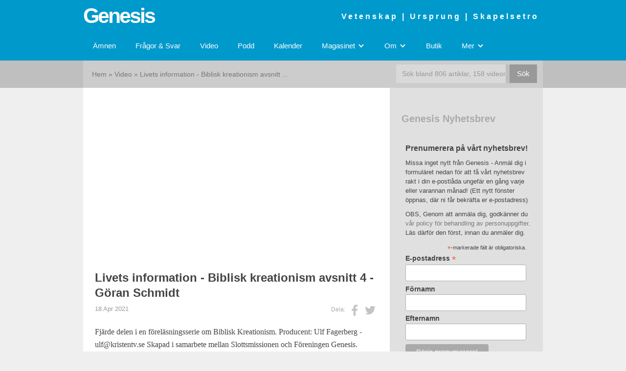

--- FILE ---
content_type: text/html; charset=utf-8
request_url: https://genesis.nu/video/livets-information-biblisk-kreationism-avsnitt-4-goran-schmidt/
body_size: 6899
content:
<!DOCTYPE html>
<!-- This site was created in Webflow. https://www.webflow.com-->
<!-- Last Published: Sun Nov 08 2015 19:07:25 GMT+0000 (UTC) -->
<!-- This page is viewed 3646 times -->
<html data-wf-site="5631034abaa0e83930b21469" data-wf-page="5631034abaa0e83930b2146a">
<head>
  <meta charset="utf-8">
    <title>Livets information - Biblisk kreationism avsnitt 4 - Göran Schmidt | F&ouml;reningen Genesis</title>
    <meta name="viewport" content="width=device-width, initial-scale=1">
  <meta property="og:url" content="/video/livets-information-biblisk-kreationism-avsnitt-4-goran-schmidt/">
  <meta property="og:title" content="Livets information - Biblisk kreationism avsnitt 4 - Göran Schmidt | Genesis">
  <meta property="og:description" content="Fj&auml;rde delen i en f&ouml;rel&auml;sningsserie om Biblisk Kreationism. Producent: Ulf Fagerberg - ulf@kristentv.se Skapad i samarbete mellan Slottsmissionen och F&ouml;reningen Genesis. ...">
  <meta property="og:image" content="https://genesis.nu/site/assets/files/3748/g04-splash.png">
  <link rel="stylesheet" type="text/css" href="/site/templates/styles/normalize.css">
  <link rel="stylesheet" type="text/css" href="/site/templates/styles/webflow.css">
  <link rel="stylesheet" type="text/css" href="/site/templates/styles/gen15.webflow.css">
  <link rel="stylesheet" type="text/css" href="/site/templates/styles/main.css">
</head>
<body class="body">
  <a href="/" class="w-inline-block home-link"></a>
  <div class="w-section section-top">
    <div class="w-container section-top-container">
      <div class="w-row section-top-columns-row">
        <div class="w-col w-col-6 w-col-small-6">
          <div class="logo">
            <div class="logo-text"><a href="/" class="logo-text-link">Genesis</a></div>
          </div>
        </div>
        <div class="w-col w-col-6 w-col-small-6 w-clearfix">
          <div class="slogan-text">Vetenskap&nbsp;&#124;&nbsp;Ursprung&nbsp;&#124;&nbsp;Skapelsetro</div>
        </div>
      </div>
    </div>
  </div>
  <div class="w-section section-navbar">
    <div class="w-container section-navbar-container">
      <div class="w-nav navbar" data-collapse="medium" data-animation="default" data-duration="400" data-contain="1" data-doc-height="1" data-no-scroll="1">
        <div class="w-container navbar-container">
		  <nav class="w-nav-menu navbar-menu">
			<!-- NAV START -->
			<a class="w-nav-link navbar-menu-link" href="/amnen/">Ämnen</a><a class="w-nav-link navbar-menu-link" href="/faq/">Frågor &amp; Svar</a><a class="w-nav-link navbar-menu-link" href="/video/">Video</a><a class="w-nav-link navbar-menu-link" href="/podd/">Podd</a><a class="w-nav-link navbar-menu-link" href="/kalender/">Kalender</a><div class="w-dropdown navbar-dropdown" data-delay="0">
					  <div class="w-dropdown-toggle navbar-menu-link">
						<div>Magasinet</div>
						<div class="w-icon-dropdown-toggle"></div>
					  </div>
					  <nav class="w-dropdown-list navbar-dropdown-menu"><a class="w-dropdown-link navbar-dropdown-menu-link" href="/magasin/">Magasinet</a><a class="w-dropdown-link navbar-dropdown-menu-link" href="/magasin/arkiv/">Arkiv</a></nav>
					</div><div class="w-dropdown navbar-dropdown" data-delay="0">
					  <div class="w-dropdown-toggle navbar-menu-link">
						<div>Om</div>
						<div class="w-icon-dropdown-toggle"></div>
					  </div>
					  <nav class="w-dropdown-list navbar-dropdown-menu"><a class="w-dropdown-link navbar-dropdown-menu-link" href="/om-oss/">Om</a><a class="w-dropdown-link navbar-dropdown-menu-link" href="/om-oss/foreningen-genesis-stadgar/">Föreningen Genesis stadgar</a><a class="w-dropdown-link navbar-dropdown-menu-link" href="/om-oss/kommentarsregler/">Kommentarsregler</a><a class="w-dropdown-link navbar-dropdown-menu-link" href="/om-oss/bli-medlem/">Bli medlem</a><a class="w-dropdown-link navbar-dropdown-menu-link" href="/om-oss/kontakt/">Kontakt</a><a class="w-dropdown-link navbar-dropdown-menu-link" href="/om-oss/boka-en-forelasare/">Boka en föreläsare</a><a class="w-dropdown-link navbar-dropdown-menu-link" href="/om-oss/fraga-genesis/">Fråga Genesis</a></nav>
					</div><a class="w-nav-link navbar-menu-link" href="/butik/">Butik</a><div class="w-dropdown navbar-dropdown" data-delay="0">
					  <div class="w-dropdown-toggle navbar-menu-link">
						<div>Mer</div>
						<div class="w-icon-dropdown-toggle"></div>
					  </div>
					  <nav class="w-dropdown-list navbar-dropdown-menu"><a class="w-dropdown-link navbar-dropdown-menu-link" href="/i/">Mer</a><a class="w-dropdown-link navbar-dropdown-menu-link" href="/i/artiklar/">Alla artiklar</a><a class="w-dropdown-link navbar-dropdown-menu-link" href="/i/laddaned/">Nedladdningsbart material</a><a class="w-dropdown-link navbar-dropdown-menu-link" href="/i/bokstipendium/">Bokstipendium</a><a class="w-dropdown-link navbar-dropdown-menu-link" href="/i/lankar/">Länkar</a><a class="w-dropdown-link navbar-dropdown-menu-link" href="/i/skola/">Skola</a></nav>
					</div>          </nav>
          <div class="w-nav-button navbar-menubtn">
            <div class="w-icon-nav-menu navbar-menubtn-icon"></div>
          </div>
        </div>
      </div>
    </div>
  </div>
  <div class="w-section section-content">
    <div class="section-content-grey-stripe"></div>
    <div class="w-container section-content-container">
      <div class="breadcrumb-container">
        <div class="w-row">
          <div class="w-col w-col-8 w-col-small-6">
			  <div class="breadcrumb">
				<a href="/" class="breadcrumb-link">Hem</a> &raquo; <a href="/video/" class="breadcrumb-link">Video</a> &raquo; <span class="breadcrumb-current">Livets information - Biblisk kreationism avsnitt ...</span>			</div>
          </div>
          <div class="w-col w-col-4 w-col-small-6">
			            <div class="w-form search-form-wrapper">
              <form class="search-form" id="search-form" name="search-form" action="/search">
                <div class="w-row">
                  <div class="w-col w-col-10 w-col-small-10 w-col-tiny-10 search-columns-col1">
					<input class="w-input search-field-query" id="q" type="text" placeholder="Sök bland 806 artiklar, 158 videor" name="q" required="required" value="">                  </div>
                  <div class="w-col w-col-2 w-col-small-2 w-col-tiny-2 w-clearfix search-columns-col2">
                    <input class="w-button search-button-submit" type="submit" value="Sök">
                  </div>
                </div>
              </form>
            </div>

          </div>
        </div>
      </div>
      <div class="w-row content-columns-row">
		<div class="w-col w-col-8 content-columns-col1"><content>
		  		  <div class="youtube-player">
			<iframe width="626" height="352" src="https://www.youtube.com/embed/hf5zxAyZnF8" frameborder="0" allowfullscreen></iframe>
		  </div>
		  		  			<div class="content-container">
			  <h1 class="content-title-h1">Livets information - Biblisk kreationism avsnitt 4 - Göran Schmidt</h1>
			  <div class="share-buttons-mini">
				Dela: <a href="https://facebook.com/sharer/sharer.php?u=https%3A%2F%2Fgenesis.nu%2Fvideo%2Flivets-information-biblisk-kreationism-avsnitt-4-goran-schmidt%2F" target="_blank" class="share-button-mini share-button-mini-facebook"><img src="/site/templates/images/fb.png"></a><a href="https://twitter.com/intent/tweet?url=https%3A%2F%2Fgenesis.nu%2Fvideo%2Flivets-information-biblisk-kreationism-avsnitt-4-goran-schmidt%2F&text=Livets+information+-+Biblisk+kreationism+avsnitt+4+-+G%C3%B6ran+Schmidt&via=GenesisSverige&related=GenesisSverige" class="share-button-mini share-button-mini-twitter"><img src="/site/templates/images/tw.png"></a>			  </div>
			  <div class="field-page-created-content">18 Apr 2021</div>
			  <div class="field-article-info-content"></div>
			  <div class="field-body-content"><p>Fjärde delen i en föreläsningsserie om Biblisk Kreationism. Producent: Ulf Fagerberg - ulf@kristentv.se Skapad i samarbete mellan Slottsmissionen och Föreningen Genesis.</p></div>
			  <hr>
			  <div class="field-event">Event: </div>
			  <div class="field-related-content"><h3>Relaterat Inneh&aring;ll</h3><div class='content-item' style='display: block; margin: 2em 0;'><h4><a href="/video/livet-och-dess-komplexitet/"><div style="clear: both; float: right; margin: 0 0 1em 1em;"><img src="/site/assets/files/3756/bibkreo_p5_splash.200x120.png" style="border: none;"></div>Livet och dess komplexitet - Biblisk kreationism avsnitt 5 - Göran Schmidt</a></h4><p style='margin-top: .4em;'>Femte delen i en föreläsningsserie om Biblisk Kreationism. Producent: Ulf Fagerberg - ulf@kristentv.se Skapad i samarbete mellan Slottsmissionen och Föreningen Genesis. ...</p><p style='margin-top: -1em; color: #393;'>Video | 15 May 2021</p></div><div class='content-item' style='display: block; margin: 2em 0;'><h4><a href="/video/livets-strukturer/"><div style="clear: both; float: right; margin: 0 0 1em 1em;"><img src="/site/assets/files/3737/3-splash_02.200x120.png" style="border: none;"></div>Livets strukturer - Biblisk kreationism avsnitt 3 - Göran Schmidt</a></h4><p style='margin-top: .4em;'>Tredje delen i en föreläsningsserie om Biblisk Kreationism. Producent: Ulf Fagerberg - ulf@kristentv.se Skapad i samarbete mellan Slottsmissionen och Föreningen Genesis. ...</p><p style='margin-top: -1em; color: #393;'>Video | 2 Apr 2021</p></div></div>			  <div class="field-tags">Kategorier: <a href="/amnen/information/">#Information</a>, <a href="/amnen/dna/">#DNA</a>, <a href="/amnen/agg/">#Ägg</a></div>			</div>
        </content></div>
        <div class="w-col w-col-4 content-columns-col2">
		  <!-- BEGIN NEWSLETTER -->

          <h3 class="sidebar-heading">Genesis Nyhetsbrev</h3>

			<!-- Begin MailChimp Signup Form -->
			<link href="/site/templates/styles/classic-10_7.css" rel="stylesheet" type="text/css">
			<style type="text/css">
			#mc_embed_signup{background:#E0E0E0; clear:left; font:14px Helvetica,Arial,sans-serif; }
			/* Add your own MailChimp form style overrides in your site stylesheet or in this style block.
			We recommend moving this block and the preceding CSS link to the HEAD of your HTML file. */
			</style>
			<div id="mc_embed_signup">
			<form action="https://genesis.us15.list-manage.com/subscribe/post?u=c616e5bd36210a91d7aa1fa31&amp;id=253aaf2a06" method="post" id="mc-embedded-subscribe-form" name="mc-embedded-subscribe-form" class="validate" target="_blank" novalidate>
			<div id="mc_embed_signup_scroll">
			<h5>Prenumerera p&aring; v&aring;rt nyhetsbrev!</h5>
			<p>Missa inget nytt fr&aring;n Genesis - Anm&auml;l dig i
formul&auml;ret nedan f&ouml;r att f&aring; v&aring;rt nyhetsbrev rakt i din
e-postl&aring;da ungef&auml;r en g&aring;ng varje eller varannan m&aring;nad! (Ett nytt f&ouml;nster
&ouml;ppnas, d&auml;r ni f&aring;r bekr&auml;fta er e-postadress)</p>
<p>
OBS, Genom att anm&auml;la dig, godk&auml;nner du <a
href="https://genesis.nu/om-oss/behandling-av-personuppgifter/">v&aring;r policy
f&ouml;r behandling av personuppgifter</a>. L&auml;s d&auml;rf&ouml;r den
f&ouml;rst, innan du anm&auml;ler dig.
</p>
			<div class="indicates-required"><span class="asterisk">*</span>-markerade f&auml;lt &auml;r obligatoriska.</div>
			<div class="mc-field-group">
			<label for="mce-EMAIL">E-postadress <span class="asterisk">*</span>
			</label>
			<input type="email" value="" name="EMAIL" class="required email" id="mce-EMAIL">
			</div>
			<div class="mc-field-group">
			<label for="mce-FNAME">F&ouml;rnamn </label>
			<input type="text" value="" name="FNAME" class="" id="mce-FNAME">
			</div>
			<div class="mc-field-group">
			<label for="mce-LNAME">Efternamn </label>
			<input type="text" value="" name="LNAME" class="" id="mce-LNAME">
			</div>
			<div id="mce-responses" class="clear">
			<div class="response" id="mce-error-response" style="display:none"></div>
			<div class="response" id="mce-success-response" style="display:none"></div>
			</div>    <!-- real people should not fill this in and expect good things - do not remove this or risk form bot signups-->
			<div style="position: absolute; left: -5000px;" aria-hidden="true"><input type="text" name="b_c616e5bd36210a91d7aa1fa31_253aaf2a06" tabindex="-1" value=""></div>
			<div class="clear"><input type="submit" value="B&ouml;rja prenumerera!" name="subscribe" id="mc-embedded-subscribe" class="button"></div>
			</div>
			</form>
			</div>

			<!--End mc_embed_signup-->

		  <!-- END NEWSLETTER -->

		  <!-- BEGIN events -->

          <h3 class="sidebar-heading">Kommande h&auml;ndelser</h3>
		  <ul>
		            </ul>
          <a href="/kalender/" class="col2-readmore-link">Fler h&auml;ndelser &raquo;</a>

		  <!-- END events -->

		  <!-- BEGIN VIDEO -->
		  <div class="latest-video-list-container">
		  						<a href="/video/bibeln-i-ett-notskal-del-4/" class="latest-video-list-item latest-video-list-item-$cnt">
						<div class="latest-video-list-image-container">
													<img src="https://img.youtube.com/vi/SlhKDzn5MWE/mqdefault.jpg"
								class="latest-video-list-image"
								alt="Thumbnail for video: Bibeln i ett Nötskal Del 4: Människans skapelse">
							<img class="latest-video-list-playbutton" src="/site/templates/images/play.png" alt="Play-button">
						</div>
						<div class="latest-video-list-title">Bibeln i ett Nötskal Del 4: Människans skapelse</div>
						<div class="latest-video-list-description">
						<br>Beskriver människans ursprung ur ett bibliskt perspektiv och jämför det med evolutionsläran. ...						</div>
					</a>
											<a href="/video/bibeln-i-ett-notskal-del-3/" class="latest-video-list-item latest-video-list-item-$cnt">
						<div class="latest-video-list-image-container">
													<img src="https://img.youtube.com/vi/daTUomIXAyQ/mqdefault.jpg"
								class="latest-video-list-image"
								alt="Thumbnail for video: Bibeln i ett Nötskal Del 3: Djurens skapelse - Anders Gärdeborn">
							<img class="latest-video-list-playbutton" src="/site/templates/images/play.png" alt="Play-button">
						</div>
						<div class="latest-video-list-title">Bibeln i ett Nötskal Del 3: Djurens skapelse - Anders Gärdeborn</div>
						<div class="latest-video-list-description">
						<br>Del 3 i en föredragsserie med Anders Gärdeborn, tidigare ordförande samt talesman för föreningen. Visa ...						</div>
					</a>
											<a href="/video/grundlaggande-skapelsetro-goran-schmidt-2020/" class="latest-video-list-item latest-video-list-item-$cnt">
						<div class="latest-video-list-image-container">
													<img src="https://img.youtube.com/vi/H7EXp25_2ws/mqdefault.jpg"
								class="latest-video-list-image"
								alt="Thumbnail for video: Grundläggande skapelsetro - Göran Schmidt (2020)">
							<img class="latest-video-list-playbutton" src="/site/templates/images/play.png" alt="Play-button">
						</div>
						<div class="latest-video-list-title">Grundläggande skapelsetro - Göran Schmidt (2020)</div>
						<div class="latest-video-list-description">
						<br>Föreningens ordförande, Göran Schmidt, ger en översikt över de grundläggande frågorna och argumenten f ...						</div>
					</a>
							  </div>
          <a href="/video/" class="col2-readmore-link col2-readmore-link-videos">Fler videor &raquo;</a>
		  <!-- END VIDEO -->





		  <!-- BEGIN FAQ -->
          <h3 class="sidebar-heading">Fr&aring;gor &amp; Svar</h3>
		  <ul>
<li><a href="/faq/det-finns-en-ganska-ny-teori-om-att-faglarna-egentligen-ar-sma-dinosaurier-vad-sager-ni-om-det/">Det finns en ganska ny teori om att fåglarna egentligen är små dinosaurier. Vad säger ni om det?</a></li><li><a href="/faq/vilka-klara-bevis-finns-det-pa-att-vi-inte-kommer-fran-aporna/">Vilka klara bevis finns det på att vi inte kommer från aporna?</a></li><li><a href="/faq/guds-soner-nefilim-och-jattarna-vilka-var-dom/">Guds söner, Nefilim  och jättarna - Vilka var dom?</a></li><li><a href="/faq/vad-sager-darwins-teori-och-hur-svarar-bibeln-pa-det/">Vad säger Darwins teori och hur svarar bibeln på det?</a></li><li><a href="/faq/ar-inte-resistens-hos-bakterier-exempel-pa-hur-nya-positiva-egenskaper-tillkommer-genom-mutationer/">Är inte resistens hos bakterier exempel på hur nya positiva egenskaper tillkommer genom mutationer?</a></li>          </ul>
          <a href="/faq/" class="col2-readmore-link">Fler fr&aring;gor &amp; Svar &raquo;</a>
		  <!-- END FAQ -->


		  <!-- BEGIN Guds Värld ad -->

		  		  <a href="/nyheter/ny-skapelsebok-for-ungdomar-guds-varld/" style="display: block; margin: 0 -24px;"><img src="https://genesis.nu/site/templates/images/gudsvarld-col2.png" style="display: block;" alt="Guds V&auml;rld - Ny skapelsebok f&ouml;r ungdomar!"></a>
		  
		  <!-- END Guds Värld ad -->

		  <!-- Begin Magazine ad -->

		  		  		  
		  <!-- END Magazine ad-->

		  <!-- Begin Podcast ad -->
		  <!-- END Podcast ad-->


		  <!-- Begin Tags cloud -->
          <h3 class="sidebar-heading">Utforska kategorier</h3>

		  <div style="display: inline-block; margin: 0 .4em .2em 0; font-size: 1.8796299726945em; white-space: nowrap; border-bottom: 4px solid #ccc; font-weight: bold;"><a href="/amnen/bibeln/"># Bibeln</a></div> <div style="display: inline-block; margin: 0 .4em .2em 0; font-size: 1.8477673894121em; white-space: nowrap; border-bottom: 4px solid #ccc; font-weight: bold;"><a href="/amnen/fossil/"># Fossil</a></div> <div style="display: inline-block; margin: 0 .4em .2em 0; font-size: 1.8421227253166em; white-space: nowrap; border-bottom: 4px solid #ccc; font-weight: bold;"><a href="/amnen/djur/"># Djur</a></div> <div style="display: inline-block; margin: 0 .4em .2em 0; font-size: 1.8331938860316em; white-space: nowrap; border-bottom: 4px solid #ccc; font-weight: bold;"><a href="/amnen/media/"># Media</a></div> <div style="display: inline-block; margin: 0 .4em .2em 0; font-size: 1.7725943240435em; white-space: nowrap; border-bottom: 4px solid #ccc; font-weight: bold;"><a href="/amnen/personer/"># Personer</a></div> <div style="display: inline-block; margin: 0 .4em .2em 0; font-size: 1.7577014664284em; white-space: nowrap; border-bottom: 4px solid #ccc; font-weight: bold;"><a href="/amnen/biologi/"># Biologi</a></div> <div style="display: inline-block; margin: 0 .4em .2em 0; font-size: 1.7468618712421em; white-space: nowrap; border-bottom: 4px solid #ccc; font-weight: bold;"><a href="/amnen/apmanniskor/"># Apmänniskor</a></div> <div style="display: inline-block; margin: 0 .4em .2em 0; font-size: 1.7351681162811em; white-space: nowrap; border-bottom: 4px solid #ccc; font-weight: bold;"><a href="/amnen/evolutionism/"># Evolutionism</a></div> <div style="display: inline-block; margin: 0 .4em .2em 0; font-size: 1.722484764994em; white-space: nowrap; border-bottom: 4px solid #ccc; font-weight: bold;"><a href="/amnen/dinosaurier/"># Dinosaurier</a></div> <div style="display: inline-block; margin: 0 .4em .2em 0; font-size: 1.708642484306em; white-space: nowrap; border-bottom: 4px solid #ccc; font-weight: bold;"><a href="/amnen/platser/"># Platser</a></div> <div style="display: inline-block; margin: 0 .4em .2em 0; font-size: 1.685218172714em; white-space: nowrap; border-bottom: 4px solid #ccc; font-weight: bold;"><a href="/amnen/rymden/"># Rymden</a></div> <div style="display: inline-block; margin: 0 .4em .2em 0; font-size: 1.6673892921415em; white-space: nowrap; border-bottom: 4px solid #ccc; font-weight: bold;"><a href="/amnen/geologi/"># Geologi</a></div> <div style="display: inline-block; margin: 0 .4em .2em 0; font-size: 1.6362353204949em; white-space: nowrap; border-bottom: 4px solid #ccc; font-weight: bold;"><a href="/amnen/genetik/"># Genetik</a></div> <div style="display: inline-block; margin: 0 .4em .2em 0; font-size: 1.6243607736485em; white-space: nowrap; border-bottom: 4px solid #ccc; font-weight: bold;"><a href="/amnen/samhalle/"># Samhälle</a></div> <div style="display: inline-block; margin: 0 .4em .2em 0; font-size: 1.6243607736485em; white-space: nowrap; border-bottom: 4px solid #ccc; font-weight: bold;"><a href="/amnen/datering/"># Datering</a></div> <div style="display: inline-block; margin: 0 .4em .2em 0; font-size: 1.6115627122665em; white-space: nowrap; border-bottom: 4px solid #ccc; font-weight: bold;"><a href="/amnen/varldsbild/"># Världsbild</a></div> <div style="display: inline-block; margin: 0 .4em .2em 0; font-size: 1.6115627122665em; white-space: nowrap; border-bottom: 4px solid #ccc; font-weight: bold;"><a href="/amnen/filosofi/"># Filosofi</a></div> <div style="display: inline-block; margin: 0 .4em .2em 0; font-size: 1.5976977501549em; white-space: nowrap; border-bottom: 4px solid #ccc; font-weight: bold;"><a href="/amnen/design/"># Design</a></div> <div style="display: inline-block; margin: 0 .4em .2em 0; font-size: 1.5976977501549em; white-space: nowrap; border-bottom: 4px solid #ccc; font-weight: bold;"><a href="/amnen/historia/"># Historia</a></div> <div style="display: inline-block; margin: 0 .4em .2em 0; font-size: 1.56600662976em; white-space: nowrap; border-bottom: 4px solid #ccc; font-weight: bold;"><a href="/amnen/skapelse/"># Skapelse</a></div> <div style="display: inline-block; margin: 0 .4em .2em 0; font-size: 1.5271796258079em; white-space: nowrap; border-bottom: 4px solid #ccc; font-weight: bold;"><a href="/amnen/forskning/"># Forskning</a></div> <div style="display: inline-block; margin: 0 .4em .2em 0; font-size: 1.4775113193551em; white-space: nowrap; border-bottom: 4px solid #ccc; font-weight: bold;"><a href="/amnen/kemi/"># Kemi</a></div> <div style="display: inline-block; margin: 0 .4em .2em 0; font-size: 1.4775113193551em; white-space: nowrap; border-bottom: 4px solid #ccc; font-weight: bold;"><a href="/amnen/etik/"># Etik</a></div> <div style="display: inline-block; margin: 0 .4em .2em 0; font-size: 1.4465648595478em; white-space: nowrap; border-bottom: 4px solid #ccc; font-weight: bold;"><a href="/amnen/trosforsvar-apologetik/"># Trosförsvar / Apologetik</a></div> <div style="display: inline-block; margin: 0 .4em .2em 0; font-size: 1.409606646429em; white-space: nowrap; border-bottom: 4px solid #ccc; font-weight: bold;"><a href="/amnen/utbildning/"># Utbildning</a></div> <div style="display: inline-block; margin: 0 .4em .2em 0; font-size: 1.3053227409632em; white-space: nowrap; border-bottom: 4px solid #ccc; font-weight: bold;"><a href="/amnen/sprak/"># Språk</a></div> <div style="display: inline-block; margin: 0 .4em .2em 0; font-size: 1.3053227409632em; white-space: nowrap; border-bottom: 4px solid #ccc; font-weight: bold;"><a href="/amnen/teknik/"># Teknik</a></div> <div style="display: inline-block; margin: 0 .4em .2em 0; font-size: 1.3053227409632em; white-space: nowrap; border-bottom: 4px solid #ccc; font-weight: bold;"><a href="/amnen/utomjordningar/"># Utomjordingar</a></div> <div style="display: inline-block; margin: 0 .4em .2em 0; font-size: 1.2241275407015em; white-space: nowrap; border-bottom: 4px solid #ccc; font-weight: bold;"><a href="/amnen/covid-19/"># Covid-19</a></div>
		  <!-- End Tags cloud -->


		  <!-- BEGIN BLOG SECTION -->

		  <!-- END BLOG SECTION -->

         <!-- ul><li>N/A</li></ul -->
        </div>
      </div>
    </div>
  </div>
  <div class="w-section section-bottom-grey">
    <div class="w-container section-bottom-grey-container"></div>
  </div>
  <div class="w-section section-footer">
    <div class="w-container section-footercontainer">
      <div class="w-row">
        <div class="w-col w-col-4">
		 <p>Copyright © 2025 Föreningen Genesis<br /><br />
Postadress:<br />
Föreningen Genesis<br />
c/o Magnus Lindborg<br />
Åkerbacken 3<br />
921 35 Lycksele</p>

<p><small><a href="https://genesis.nu/processwire">Login</a></small></p>        </div>
        <div class="w-col w-col-4">
          <p>Genesis i Sociala media:</p>

<ul><li><a href="https://www.facebook.com/GenesisSverige/">Genesis på Facebook</a></li>
	<li><a href="https://www.youtube.com/user/GenesisSverige/feed">Genesis på YouTube</a></li>
	<li><a href="https://www.instagram.com/genesissverige/">Genesis på Instagram</a></li>
	<li><a href="http://twitter.com/genesissverige">Genesis på Twitter/X</a></li>
</ul><p>Så kan du stödja Genesis arbete</p>

<ul><li>PlusGiro: 29 55 88 - 8</li>
	<li>Swish: 123 - 652 03 99</li>
</ul>        </div>
        <div class="w-col w-col-4">
		<p>Huvudavdelningar:</p>
		<ul>
		  <li><a href="/amnen/">Ämnen</a></li><li><a href="/faq/">Frågor &amp; Svar</a></li><li><a href="/video/">Video</a></li><li><a href="/podd/">Podd</a></li><li><a href="/kalender/">Kalender</a></li><li><a href="/magasin/">Magasinet</a></li><li><a href="/om-oss/">Om</a></li><li><a href="/butik/">Butik</a></li><li><a href="/i/">Mer</a></li>		</ul>
        </div>
      </div>
    </div>
  </div>
  <script type="text/javascript" src="/site/templates/scripts/jquery.min.js"></script>
  <script type="text/javascript" src="/site/templates/scripts/webflow.js"></script>
  <!--[if lte IE 9]><script src="/site/templates/scripts/placeholders.min.js"></script><![endif]-->
</body>
</html>

--- FILE ---
content_type: text/css
request_url: https://genesis.nu/site/templates/styles/gen15.webflow.css
body_size: 12207
content:
h1 {
  margin-top: 20px;
  margin-bottom: 10px;
  font-size: 24px;
  line-height: 44px;
  font-weight: 700;
}

h2 {
  margin-top: 0px;
  font-size: 22px;
  line-height: 36px;
  font-weight: 700;
}

h3 {
  margin-top: 0px;
  margin-bottom: 10px;
  color: #444;
  font-size: 20px;
  line-height: 30px;
  font-weight: 700;
}

h4 {
  margin-top: 10px;
  margin-bottom: 10px;
  font-size: 18px;
  line-height: 24px;
  font-weight: 700;
}

h5 {
  margin-top: 10px;
  margin-bottom: 10px;
  font-size: 16px;
  line-height: 20px;
  font-weight: 700;
}

h6 {
  margin-top: 10px;
  margin-bottom: 10px;
  font-size: 14px;
  line-height: 18px;
  font-weight: 700;
}

p {
  margin-bottom: 10px;
  font-family: Arial, 'Helvetica Neue', Helvetica, sans-serif;
  font-size: 13px;
  line-height: 1.5em;
}

.section-top {
  height: 64px;
  background-color: #09c;
}

.section-splash {
  height: 196px;
  background-color: black;
}

.section-navbar {
  position: relative;
  overflow-x: visible;
  overflow-y: visible;
  width: 100%;
  background-color: #09c;
  box-shadow: rgba(0, 0, 0, 0.45) 0px 12px 12px -12px;
}

.section-content {
  min-height: 320px;
}

.section-footer {
  display: block;
  min-height: 320px;
  background-color: #09c;
}

.section-content-container {
  padding-right: 9.9px;
  padding-bottom: 80px;
  padding-left: 10px;
  background-color: white;
}

.section-footercontainer {
  padding-top: 8px;
  color: white;
}

.logo-text {
  padding: 22px 16px 10px;
  font-family: Ubuntu, Helvetica, sans-serif;
  color: white;
  font-size: 43px;
  font-weight: 700;
  letter-spacing: -3px;
}

.splash-slider {
  max-height: 196px;
  background-color: black;
}

.splash-slider-arrow-left {
  margin-left: -78px;
  opacity: 0.2;
}

.splash-slider-arrow-left:hover {
  opacity: 1;
}

.splash-slider-arrow-right {
  margin-right: -78px;
  opacity: 0.2;
}

.splash-slider-arrow-right:hover {
  opacity: 1;
}

.splash-slider-slide {
  margin-right: 4px;
  margin-left: 4px;
}

.splash-slider-arrow-left-icon {
  margin-top: auto;
  margin-bottom: auto;
  color: white;
  font-size: 60px;
  font-weight: 700;
}

.splash-slider-arrow-right-icon {
  margin-top: auto;
  margin-bottom: auto;
  color: white;
  font-size: 60px;
  font-weight: 700;
}

.navbar {
  background-color: transparent;
}

.body {
  background-color: #efefef;
  color: #444;
}

.section-breadcrumb {
  height: 56px;
  background-color: #b1b1b1;
}

.section-breadcrumb-container {
  height: 56px;
  background-color: #b1b1b1;
}

.breadcrumb-container {
  height: 56px;
  margin-right: -10px;
  margin-left: -10px;
  background-color: #ccc;
}

.section-content-grey-stripe {
  overflow-x: visible;
  overflow-y: visible;
  height: 56px;
  margin-bottom: -56px;
  background-color: #bfbfbf;
}

.navbar-menu {
  float: left;
}

.navbar-menu-link {
  padding-bottom: 20px;
  border-style: none;
  border-width: 0px;
  border-bottom-color: black;
  opacity: 1;
  -webkit-transition: background-color 500ms ease;
  transition: background-color 500ms ease;
  font-family: Ubuntu, Helvetica, sans-serif;
  color: white;
  font-weight: 400;
}

.navbar-menu-link:hover {
  background-color: rgba(0, 0, 0, 0.37);
  opacity: 1;
}

.content-columns-col1 {
  padding-right: 0px;
  padding-left: 0px;
}

.content-columns-col2 {
  min-height: 100%;
  padding: 0px 16px;
  background-color: #e0e0e0;
}

.content-columns-col2-container {
  position: relative;
  display: block;
  overflow-x: hidden;
  overflow-y: hidden;
  width: 100%;
  margin-right: 0px;
  background-color: #e0e0e0;
}

.test {
  padding-left: 10px;
}

.breadcrumb {
  padding-top: 18px;
  padding-bottom: 18px;
  padding-left: 18px;
  font-family: Ubuntu, Helvetica, sans-serif;
  color: #777;
  font-size: 14px;
}

.search-field-query {
  width: 100%;
  float: left;
  border-top-style: none;
  border-bottom-style: none;
  border-left-style: none;
  background-color: #d9d9d9;
  -webkit-transition: background-color 200ms ease;
  transition: background-color 200ms ease;
}

.search-field-query:hover {
  background-color: #ffc;
  color: black;
}

.search-field-query:focus {
  background-color: #ffc;
  color: black;
}

.search-button-submit {
  height: 100%;
  float: right;
  border-left: 8px solid #bfbfbf;
  background-color: #999;
  -webkit-transition: background-color 200ms ease;
  transition: background-color 200ms ease;
}

.search-button-submit:hover {
  background-color: #0078d7;
}

.search-button-submit:active {
  background-color: #d60000;
}

.search-button-submit:focus {
  background-color: #0078d7;
}

.search-form {
  margin-top: 8px;
  margin-right: 12px;
}

.search-form-wrapper {
  margin-bottom: 0px;
}

.content-image {
  width: 100%;
  margin-right: -16px;
}

.content-list-item-text {
  padding: 18px;
}

.content-list-item-title {
  margin-top: 0px;
  margin-bottom: 0px;
  color: #444;
  font-size: 24px;
}

.content-list-item-ingress {
  color: #666;
}

.splash-columns-col1 {
  padding: 4px;
}

.splash-columns-col2 {
  padding: 4px;
}

.splash-columns-col3 {
  padding: 4px;
}

.splash-columns-row {
  padding: 4px 4px 0px;
}

.splash-image {
  overflow-x: hidden;
  overflow-y: hidden;
  -webkit-transition: all 200ms ease;
  transition: all 200ms ease;
  cursor: pointer;
}

.splash-image:hover {
  overflow-x: hidden;
  overflow-y: hidden;
  -webkit-transform: scale(1.01);
  -ms-transform: scale(1.01);
  transform: scale(1.01);
}

.footer-paragraph {
  padding: 12px 18px;
  font-size: 12px;
}

.slogan-text {
  margin-top: 24px;
  margin-right: 8px;
  float: right;
  clear: both;
  font-family: 'Julius Sans One', sans-serif;
  color: white;
  font-size: 16px;
  font-weight: 700;
  letter-spacing: 3pt;
}

.socialbuttons-tweet {
  margin-bottom: 4px;
  padding-right: 6px;
  float: left;
}

.socialbuttons-followtwitter {
  width: 160px;
  margin-bottom: 4px;
  margin-left: 8px;
  float: left;
}

.socialbuttons-gplus {
  float: left;
  opacity: 0.5;
  -webkit-transition: opacity 200ms ease;
  transition: opacity 200ms ease;
}

.socialbuttons-gplus:hover {
  opacity: 1;
}

.socialbuttons-facebook {
  width: 100%;
  float: none;
}

.socialbuttons-container {
  margin-top: 12px;
  padding-top: 8px;
  padding-right: 8px;
  padding-left: 8px;
  border: 1px none #aaa;
}

.sidebar-heading {
  margin-top: 0px;
  margin-bottom: 0px;
  font-size: 16px;
}

.navbar-dropdown {
  color: white;
}

.navbar-dropdown-toggle {
  font-family: Ubuntu, Helvetica, sans-serif;
  color: white;
}

.navbar-dropdown-menu {
  background-color: #0078d7;
}

.navbar-dropdown-menu.w--open {
  background-color: white;
  box-shadow: rgba(0, 0, 0, 0.45) 0px 0px 12px 0px;
  color: #0078d7;
}

.navbar-dropdown-menu-link {
  font-family: Ubuntu, Helvetica, sans-serif;
  color: #0078d7;
}

.navbar-dropdown-menu-link:hover {
  background-color: rgba(0, 120, 215, 0.15);
}

.section-bottom {
  height: 64px;
  background-color: #0078d7;
  box-shadow: rgba(0, 0, 0, 0.45) 0px 0px 12px 0px;
}

.content-title-h1 {
  display: block;
  margin-top: 8px;
  font-size: 24px;
}

.content-container {
  padding-right: 16px;
  padding-bottom: 32px;
  padding-left: 16px;
}

.logo-text-link {
  color: white;
  text-decoration: none;
}

.breadcrumb-link {
  text-decoration: none;
}

.section-navbar-page {
  background-color: #222;
}

.section-divider {
  position: relative;
  z-index: 0;
  height: 24px;
  background-color: #09c;
}

.section-bottom-grey {
  height: 56px;
  background-color: #bfbfbf;
}

.section-bottom-grey-container {
  height: 56px;
  background-color: #ccc;
}

.home-link {
  position: absolute;
  display: none;
}

@media (max-width: 991px) {
  .section-top {
    max-height: 60px;
  }
  .section-splash {
    height: auto;
    max-height: 142px;
  }
  .section-navbar-container {
    position: absolute;
    left: 0px;
    top: -60px;
    right: 0px;
    bottom: 0px;
  }
  .section-footercontainer {
    padding-bottom: 0px;
  }
  .logo-text {
    padding-top: 20px;
  }
  .splash-slider {
    max-height: 156px;
  }
  .splash-slider-mask {
    max-height: 142px;
    padding-right: 6px;
  }
  .splash-slider-arrow-left {
    width: 60px;
    margin-bottom: 14px;
    margin-left: -20px;
  }
  .splash-slider-arrow-right {
    width: 60px;
    margin-right: -20px;
    margin-bottom: 14px;
  }
  .splash-slider-nav {
    margin-bottom: -20px;
  }
  .splash-slider-slide {
    max-height: 142px;
    padding-top: 2px;
    padding-right: 40px;
    padding-left: 40px;
  }
  .splash-slider-arrow-left-icon {
    -webkit-transition: opacity 500ms ease;
    transition: opacity 500ms ease;
    font-size: 48px;
  }
  .splash-slider-arrow-left-icon:hover {
    opacity: 1;
  }
  .splash-slider-arrow-right-icon {
    -webkit-transition: opacity 200ms ease;
    transition: opacity 200ms ease;
    font-size: 48px;
  }
  .splash-slider-arrow-right-icon:hover {
    opacity: 1;
  }
  .navbar-container {
    position: relative;
  }
  .navbar-menu {
    position: absolute;
    left: 0px;
    top: 0px;
    z-index: 1000;
    background-color: #09c;
  }
  .navbar-menubtn {
    min-height: 60px;
  }
  .navbar-menubtn.w--open {
    background-color: rgba(0, 0, 0, 0.25);
  }
  .navbar-menubtn-icon {
    color: white;
  }
  .navbar-menu-link:hover {
    border-bottom-color: transparent;
    background-color: rgba(0, 0, 0, 0.25);
    background-image: none;
  }
  .content-columns-col2 {
    min-height: 100%;
  }
  .splash-columns-row {
    padding-bottom: 4px;
  }
  .slogan-text {
    margin-top: 24px;
    margin-right: 68px;
  }
  .socialbuttons-tweet {
    opacity: 0.5;
  }
  .socialbuttons-followtwitter {
    margin-left: 0px;
    opacity: 1;
  }
  .home-link {
    display: block;
    left: 0px;
    top: 0px;
    z-index: 99999;
    width: 220px;
    height: 62px;
  }
}

@media (max-width: 767px) {
  .section-top {
    height: 60px;
  }
  .section-splash {
    height: 100%;
  }
  .section-splash-container {
    height: 100%;
  }
  .section-content-container {
    padding-right: 0px;
    padding-left: 0px;
  }
  .splash-slider {
    display: block;
    height: 100%;
    min-height: 80px;
    margin-right: auto;
    margin-left: auto;
  }
  .splash-slider-arrow-left {
    width: 50px;
    margin-bottom: 0px;
    margin-left: 0px;
  }
  .splash-slider-arrow-right {
    width: 50px;
    margin-right: 0px;
    margin-bottom: 0px;
  }
  .splash-slider-nav {
    margin-bottom: -34px;
  }
  .splash-slider-slide {
    margin-top: -2px;
    padding-top: 1px;
    padding-right: 40px;
    padding-left: 40px;
  }
  .splash-slider-arrow-left-icon {
    margin-top: auto;
    margin-bottom: auto;
    font-size: 42px;
  }
  .splash-slider-arrow-right-icon {
    font-size: 42px;
  }
  .breadcrumb-container {
    margin-right: 0px;
  }
  .navbar-menu-link:hover {
    background-color: rgba(0, 0, 0, 0.25);
  }
  .content-columns-col1 {
    position: relative;
  }
  .slogan-text {
    margin-right: 54px;
    font-size: 10px;
    letter-spacing: 1pt;
  }
}

@media (max-width: 479px) {
  .section-top {
    height: 100%;
    min-height: 60px;
  }
  .logo-text {
    padding-top: 8px;
    padding-bottom: 8px;
  }
  .splash-slider {
    height: 100%;
    min-height: 0px;
  }
  .splash-slider-arrow-left {
    width: 30px;
    max-width: 36px;
    margin-left: 0px;
  }
  .splash-slider-arrow-right {
    width: 30px;
    max-width: 36px;
    margin-right: 0px;
  }
  .splash-slider-nav {
    margin-bottom: -34px;
  }
  .splash-slider-slide {
    padding-right: 20px;
    padding-left: 20px;
  }
  .splash-slider-arrow-left-icon {
    margin-top: auto;
    margin-bottom: auto;
    font-size: 32px;
  }
  .splash-slider-arrow-right-icon {
    margin-top: auto;
    margin-right: 0px;
    font-size: 32px;
  }
  .search-field-query {
    position: relative;
    width: 100%;
    float: none;
  }
  .search-button-submit {
    border-left: 8px solid white;
  }
  .search-form {
    margin-right: 0px;
    padding-left: 16px;
  }
  .splash-image {
    display: block;
    margin-right: auto;
    margin-left: auto;
  }
  .slogan-text {
    margin-top: 0px;
    margin-left: 17px;
    padding-bottom: 0px;
    float: left;
    font-size: 9px;
    letter-spacing: 0pt;
  }
  .logo-text-link {
    font-size: 32px;
  }
  .home-link {
    width: 160px;
  }
}



--- FILE ---
content_type: application/javascript
request_url: https://genesis.nu/site/templates/scripts/webflow.js
body_size: 137619
content:
/*!
 * Webflow: Front-end site library
 * @license MIT
 * Inline scripts may access the api using an async handler:
 *   var Webflow = Webflow || [];
 *   Webflow.push(readyFunction);
 */
/******/ (function(modules) { // webpackBootstrap
/******/ 	// The module cache
/******/ 	var installedModules = {};

/******/ 	// The require function
/******/ 	function __webpack_require__(moduleId) {

/******/ 		// Check if module is in cache
/******/ 		if(installedModules[moduleId])
/******/ 			return installedModules[moduleId].exports;

/******/ 		// Create a new module (and put it into the cache)
/******/ 		var module = installedModules[moduleId] = {
/******/ 			exports: {},
/******/ 			id: moduleId,
/******/ 			loaded: false
/******/ 		};

/******/ 		// Execute the module function
/******/ 		modules[moduleId].call(module.exports, module, module.exports, __webpack_require__);

/******/ 		// Flag the module as loaded
/******/ 		module.loaded = true;

/******/ 		// Return the exports of the module
/******/ 		return module.exports;
/******/ 	}


/******/ 	// expose the modules object (__webpack_modules__)
/******/ 	__webpack_require__.m = modules;

/******/ 	// expose the module cache
/******/ 	__webpack_require__.c = installedModules;

/******/ 	// __webpack_public_path__
/******/ 	__webpack_require__.p = "/";

/******/ 	// Load entry module and return exports
/******/ 	return __webpack_require__(0);
/******/ })
/************************************************************************/
/******/ ([
/* 0 */
/***/ function(module, exports, __webpack_require__) {

	__webpack_require__(4);
	__webpack_require__(5);
	__webpack_require__(6);
	__webpack_require__(7);
	__webpack_require__(8);
	__webpack_require__(9);
	__webpack_require__(1);
	__webpack_require__(10);
	__webpack_require__(11);
	__webpack_require__(12);
	__webpack_require__(13);
	__webpack_require__(14);
	__webpack_require__(15);
	__webpack_require__(16);
	module.exports = __webpack_require__(17);


/***/ },
/* 1 */
/***/ function(module, exports, __webpack_require__) {

	'use strict';

	/**
	 * Webflow: Core site library
	 */

	var Webflow = {};
	var modules = {};
	var primary = [];
	var secondary = window.Webflow || [];
	var $ = window.jQuery;
	var $win = $(window);
	var $doc = $(document);
	var isFunction = $.isFunction;
	var _ = Webflow._ = __webpack_require__(18);
	var tram = __webpack_require__(3) && $.tram;
	var domready = false;
	var destroyed = false;
	var Modernizr = window.Modernizr;
	var noop = function() {};
	tram.config.hideBackface = false;
	tram.config.keepInherited = true;

	/**
	 * Webflow.define - Define a named module
	 * @param  {string} name
	 * @param  {function} factory
	 * @param  {object} options
	 * @return {object}
	 */
	Webflow.define = function(name, factory, options) {
	  if (modules[name]) unbindModule(modules[name]);
	  var instance = modules[name] = factory($, _, options) || {};
	  bindModule(instance);
	  return instance;
	};

	/**
	 * Webflow.require - Require a named module
	 * @param  {string} name
	 * @return {object}
	 */
	Webflow.require = function(name) {
	  return modules[name];
	};

	function bindModule(module) {
	  // If running in Webflow app, subscribe to design/preview events
	  if (Webflow.env()) {
	    isFunction(module.design) && $win.on('__wf_design', module.design);
	    isFunction(module.preview) && $win.on('__wf_preview', module.preview);
	  }
	  // Subscribe to front-end destroy event
	  isFunction(module.destroy) && $win.on('__wf_destroy', module.destroy);
	  // Look for ready method on module
	  if (module.ready && isFunction(module.ready)) {
	    addReady(module);
	  }
	}

	function addReady(module) {
	  // If domready has already happened, run ready method
	  if (domready) {
	    module.ready();
	    return;
	  }
	  // Otherwise add ready method to the primary queue (only once)
	  if (_.contains(primary, module.ready)) return;
	  primary.push(module.ready);
	}

	function unbindModule(module) {
	  // Unsubscribe module from window events
	  isFunction(module.design) && $win.off('__wf_design', module.design);
	  isFunction(module.preview) && $win.off('__wf_preview', module.preview);
	  isFunction(module.destroy) && $win.off('__wf_destroy', module.destroy);
	  // Remove ready method from primary queue
	  if (module.ready && isFunction(module.ready)) {
	    removeReady(module);
	  }
	}

	function removeReady(module) {
	  primary = _.filter(primary, function(readyFn) {
	    return readyFn !== module.ready;
	  });
	}

	/**
	 * Webflow.push - Add a ready handler into secondary queue
	 * @param {function} ready  Callback to invoke on domready
	 */
	Webflow.push = function(ready) {
	  // If domready has already happened, invoke handler
	  if (domready) {
	    isFunction(ready) && ready();
	    return;
	  }
	  // Otherwise push into secondary queue
	  secondary.push(ready);
	};

	/**
	 * Webflow.env - Get the state of the Webflow app
	 * @param {string} mode [optional]
	 * @return {boolean}
	 */
	Webflow.env = function(mode) {
	  var designFlag = window.__wf_design;
	  var inApp = typeof designFlag !== 'undefined';
	  if (!mode) return inApp;
	  if (mode === 'design') return inApp && designFlag;
	  if (mode === 'preview') return inApp && !designFlag;
	  if (mode === 'slug') return inApp && window.__wf_slug;
	  if (mode === 'editor') return window.WebflowEditor;
	  if (mode === 'test') return window.__wf_test;
	  if (mode === 'frame') return window !== window.top;
	};

	// Feature detects + browser sniffs  ಠ_ಠ
	var userAgent = navigator.userAgent.toLowerCase();
	var appVersion = navigator.appVersion.toLowerCase();
	var touch = Webflow.env.touch = ('ontouchstart' in window) || window.DocumentTouch && document instanceof window.DocumentTouch;
	var chrome = Webflow.env.chrome = /chrome/.test(userAgent) && /Google/.test(navigator.vendor) && parseInt(appVersion.match(/chrome\/(\d+)\./)[1], 10);
	var ios = Webflow.env.ios = Modernizr && Modernizr.ios;
	Webflow.env.safari = /safari/.test(userAgent) && !chrome && !ios;

	// Maintain current touch target to prevent late clicks on touch devices
	var touchTarget;
	// Listen for both events to support touch/mouse hybrid devices
	touch && $doc.on('touchstart mousedown', function(evt) {
	  touchTarget = evt.target;
	});

	/**
	 * Webflow.validClick - validate click target against current touch target
	 * @param  {HTMLElement} clickTarget  Element being clicked
	 * @return {Boolean}  True if click target is valid (always true on non-touch)
	 */
	Webflow.validClick = touch ? function(clickTarget) {
	  return clickTarget === touchTarget || $.contains(clickTarget, touchTarget);
	} : function() { return true; };

	/**
	 * Webflow.resize, Webflow.scroll - throttled event proxies
	 */
	var resizeEvents = 'resize.webflow orientationchange.webflow load.webflow';
	var scrollEvents = 'scroll.webflow ' + resizeEvents;
	Webflow.resize = eventProxy($win, resizeEvents);
	Webflow.scroll = eventProxy($win, scrollEvents);
	Webflow.redraw = eventProxy();

	// Create a proxy instance for throttled events
	function eventProxy(target, types) {

	  // Set up throttled method (using custom frame-based _.throttle)
	  var handlers = [];
	  var proxy = {};
	  proxy.up = _.throttle(function(evt) {
	    _.each(handlers, function(h) { h(evt); });
	  });

	  // Bind events to target
	  if (target && types) target.on(types, proxy.up);

	  /**
	   * Add an event handler
	   * @param  {function} handler
	   */
	  proxy.on = function(handler) {
	    if (typeof handler !== 'function') return;
	    if (_.contains(handlers, handler)) return;
	    handlers.push(handler);
	  };

	  /**
	   * Remove an event handler
	   * @param  {function} handler
	   */
	  proxy.off = function(handler) {
	    // If no arguments supplied, clear all handlers
	    if (!arguments.length) {
	      handlers = [];
	      return;
	    }
	    // Otherwise, remove handler from the list
	    handlers = _.filter(handlers, function(h) {
	      return h !== handler;
	    });
	  };

	  return proxy;
	}

	// Webflow.location - Wrap window.location in api
	Webflow.location = function(url) {
	  window.location = url;
	};

	// Webflow.app - Designer-specific methods
	Webflow.app = Webflow.env() ? {} : null;
	if (Webflow.app) {

	  // Trigger redraw for specific elements
	  var redraw = new Event('__wf_redraw');
	  Webflow.app.redrawElement = function(i, el) { el.dispatchEvent(redraw); };

	  // Webflow.location - Re-route location change to trigger an event
	  Webflow.location = function(url) {
	    window.dispatchEvent(new CustomEvent('__wf_location', { detail: url }));
	  };
	}

	// Webflow.ready - Call primary and secondary handlers
	Webflow.ready = function() {
	  domready = true;

	  // Restore modules after destroy
	  if (destroyed) {
	    restoreModules();

	  // Otherwise run primary ready methods
	  } else {
	    _.each(primary, callReady);
	  }

	  // Run secondary ready methods
	  _.each(secondary, callReady);

	  // Trigger resize
	  Webflow.resize.up();
	};

	function callReady(readyFn) {
	  isFunction(readyFn) && readyFn();
	}

	function restoreModules() {
	  destroyed = false;
	  _.each(modules, bindModule);
	}

	/**
	 * Webflow.load - Add a window load handler that will run even if load event has already happened
	 * @param  {function} handler
	 */
	var deferLoad;
	Webflow.load = function(handler) {
	  deferLoad.then(handler);
	};

	function bindLoad() {
	  // Reject any previous deferred (to support destroy)
	  if (deferLoad) {
	    deferLoad.reject();
	    $win.off('load', deferLoad.resolve);
	  }
	  // Create deferred and bind window load event
	  deferLoad = new $.Deferred();
	  $win.on('load', deferLoad.resolve);
	}

	// Webflow.destroy - Trigger a destroy event for all modules
	Webflow.destroy = function(options) {
	  options = options || {};
	  destroyed = true;
	  $win.triggerHandler('__wf_destroy');

	  // Allow domready reset for tests
	  if (options.domready != null) {
	    domready = options.domready;
	  }

	  // Unbind modules
	  _.each(modules, unbindModule);

	  // Clear any proxy event handlers
	  Webflow.resize.off();
	  Webflow.scroll.off();
	  Webflow.redraw.off();

	  // Clear any queued ready methods
	  primary = [];
	  secondary = [];

	  // If load event has not yet fired, replace the deferred
	  if (deferLoad.state() === 'pending') bindLoad();
	};

	// Listen for domready
	$(Webflow.ready);

	// Listen for window.onload and resolve deferred
	bindLoad();

	// Export commonjs module
	module.exports = window.Webflow = Webflow;


/***/ },
/* 2 */
/***/ function(module, exports) {

	'use strict';

	/**
	 * Webflow: IX Event triggers for other modules
	 */

	var $ = window.jQuery;
	var api = {};
	var eventQueue = [];
	var namespace = '.w-ix';

	var eventTriggers = {
	  reset: function(i, el) {
	    el.__wf_intro = null;
	  },
	  intro: function(i, el) {
	    if (el.__wf_intro) return;
	    el.__wf_intro = true;
	    $(el).triggerHandler(api.types.INTRO);
	  },
	  outro: function(i, el) {
	    if (!el.__wf_intro) return;
	    el.__wf_intro = null;
	    $(el).triggerHandler(api.types.OUTRO);
	  }
	};

	api.triggers = {};

	api.types = {
	  INTRO: 'w-ix-intro' + namespace,
	  OUTRO: 'w-ix-outro' + namespace
	};

	// Trigger any events in queue + restore trigger methods
	api.init = function() {
	  var count = eventQueue.length;
	  for (var i = 0; i < count; i++) {
	    var memo = eventQueue[i];
	    memo[0](0, memo[1]);
	  }
	  eventQueue = [];
	  $.extend(api.triggers, eventTriggers);
	};

	// Replace all triggers with async wrapper to queue events until init
	api.async = function() {
	  for (var key in eventTriggers) {
	    var func = eventTriggers[key];
	    if (!eventTriggers.hasOwnProperty(key)) continue;

	    // Replace trigger method with async wrapper
	    api.triggers[key] = function(i, el) {
	      eventQueue.push([func, el]);
	    };
	  }
	};

	// Default triggers to async queue
	api.async();

	module.exports = api;


/***/ },
/* 3 */
/***/ function(module, exports) {

	/*!
	 * tram.js v0.8.1-global
	 * Cross-browser CSS3 transitions in JavaScript
	 * https://github.com/bkwld/tram
	 * MIT License
	 */
	window.tram=function(a){function b(a,b){var c=new L.Bare;return c.init(a,b)}function c(a){return a.replace(/[A-Z]/g,function(a){return"-"+a.toLowerCase()})}function d(a){var b=parseInt(a.slice(1),16),c=b>>16&255,d=b>>8&255,e=255&b;return[c,d,e]}function e(a,b,c){return"#"+(1<<24|a<<16|b<<8|c).toString(16).slice(1)}function f(){}function g(a,b){_("Type warning: Expected: ["+a+"] Got: ["+typeof b+"] "+b)}function h(a,b,c){_("Units do not match ["+a+"]: "+b+", "+c)}function i(a,b,c){if(void 0!==b&&(c=b),void 0===a)return c;var d=c;return Z.test(a)||!$.test(a)?d=parseInt(a,10):$.test(a)&&(d=1e3*parseFloat(a)),0>d&&(d=0),d===d?d:c}function j(a){for(var b=-1,c=a?a.length:0,d=[];++b<c;){var e=a[b];e&&d.push(e)}return d}var k=function(a,b,c){function d(a){return"object"==typeof a}function e(a){return"function"==typeof a}function f(){}function g(h,i){function j(){var a=new k;return e(a.init)&&a.init.apply(a,arguments),a}function k(){}i===c&&(i=h,h=Object),j.Bare=k;var l,m=f[a]=h[a],n=k[a]=j[a]=new f;return n.constructor=j,j.mixin=function(b){return k[a]=j[a]=g(j,b)[a],j},j.open=function(a){if(l={},e(a)?l=a.call(j,n,m,j,h):d(a)&&(l=a),d(l))for(var c in l)b.call(l,c)&&(n[c]=l[c]);return e(n.init)||(n.init=h),j},j.open(i)}return g}("prototype",{}.hasOwnProperty),l={ease:["ease",function(a,b,c,d){var e=(a/=d)*a,f=e*a;return b+c*(-2.75*f*e+11*e*e+-15.5*f+8*e+.25*a)}],"ease-in":["ease-in",function(a,b,c,d){var e=(a/=d)*a,f=e*a;return b+c*(-1*f*e+3*e*e+-3*f+2*e)}],"ease-out":["ease-out",function(a,b,c,d){var e=(a/=d)*a,f=e*a;return b+c*(.3*f*e+-1.6*e*e+2.2*f+-1.8*e+1.9*a)}],"ease-in-out":["ease-in-out",function(a,b,c,d){var e=(a/=d)*a,f=e*a;return b+c*(2*f*e+-5*e*e+2*f+2*e)}],linear:["linear",function(a,b,c,d){return c*a/d+b}],"ease-in-quad":["cubic-bezier(0.550, 0.085, 0.680, 0.530)",function(a,b,c,d){return c*(a/=d)*a+b}],"ease-out-quad":["cubic-bezier(0.250, 0.460, 0.450, 0.940)",function(a,b,c,d){return-c*(a/=d)*(a-2)+b}],"ease-in-out-quad":["cubic-bezier(0.455, 0.030, 0.515, 0.955)",function(a,b,c,d){return(a/=d/2)<1?c/2*a*a+b:-c/2*(--a*(a-2)-1)+b}],"ease-in-cubic":["cubic-bezier(0.550, 0.055, 0.675, 0.190)",function(a,b,c,d){return c*(a/=d)*a*a+b}],"ease-out-cubic":["cubic-bezier(0.215, 0.610, 0.355, 1)",function(a,b,c,d){return c*((a=a/d-1)*a*a+1)+b}],"ease-in-out-cubic":["cubic-bezier(0.645, 0.045, 0.355, 1)",function(a,b,c,d){return(a/=d/2)<1?c/2*a*a*a+b:c/2*((a-=2)*a*a+2)+b}],"ease-in-quart":["cubic-bezier(0.895, 0.030, 0.685, 0.220)",function(a,b,c,d){return c*(a/=d)*a*a*a+b}],"ease-out-quart":["cubic-bezier(0.165, 0.840, 0.440, 1)",function(a,b,c,d){return-c*((a=a/d-1)*a*a*a-1)+b}],"ease-in-out-quart":["cubic-bezier(0.770, 0, 0.175, 1)",function(a,b,c,d){return(a/=d/2)<1?c/2*a*a*a*a+b:-c/2*((a-=2)*a*a*a-2)+b}],"ease-in-quint":["cubic-bezier(0.755, 0.050, 0.855, 0.060)",function(a,b,c,d){return c*(a/=d)*a*a*a*a+b}],"ease-out-quint":["cubic-bezier(0.230, 1, 0.320, 1)",function(a,b,c,d){return c*((a=a/d-1)*a*a*a*a+1)+b}],"ease-in-out-quint":["cubic-bezier(0.860, 0, 0.070, 1)",function(a,b,c,d){return(a/=d/2)<1?c/2*a*a*a*a*a+b:c/2*((a-=2)*a*a*a*a+2)+b}],"ease-in-sine":["cubic-bezier(0.470, 0, 0.745, 0.715)",function(a,b,c,d){return-c*Math.cos(a/d*(Math.PI/2))+c+b}],"ease-out-sine":["cubic-bezier(0.390, 0.575, 0.565, 1)",function(a,b,c,d){return c*Math.sin(a/d*(Math.PI/2))+b}],"ease-in-out-sine":["cubic-bezier(0.445, 0.050, 0.550, 0.950)",function(a,b,c,d){return-c/2*(Math.cos(Math.PI*a/d)-1)+b}],"ease-in-expo":["cubic-bezier(0.950, 0.050, 0.795, 0.035)",function(a,b,c,d){return 0===a?b:c*Math.pow(2,10*(a/d-1))+b}],"ease-out-expo":["cubic-bezier(0.190, 1, 0.220, 1)",function(a,b,c,d){return a===d?b+c:c*(-Math.pow(2,-10*a/d)+1)+b}],"ease-in-out-expo":["cubic-bezier(1, 0, 0, 1)",function(a,b,c,d){return 0===a?b:a===d?b+c:(a/=d/2)<1?c/2*Math.pow(2,10*(a-1))+b:c/2*(-Math.pow(2,-10*--a)+2)+b}],"ease-in-circ":["cubic-bezier(0.600, 0.040, 0.980, 0.335)",function(a,b,c,d){return-c*(Math.sqrt(1-(a/=d)*a)-1)+b}],"ease-out-circ":["cubic-bezier(0.075, 0.820, 0.165, 1)",function(a,b,c,d){return c*Math.sqrt(1-(a=a/d-1)*a)+b}],"ease-in-out-circ":["cubic-bezier(0.785, 0.135, 0.150, 0.860)",function(a,b,c,d){return(a/=d/2)<1?-c/2*(Math.sqrt(1-a*a)-1)+b:c/2*(Math.sqrt(1-(a-=2)*a)+1)+b}],"ease-in-back":["cubic-bezier(0.600, -0.280, 0.735, 0.045)",function(a,b,c,d,e){return void 0===e&&(e=1.70158),c*(a/=d)*a*((e+1)*a-e)+b}],"ease-out-back":["cubic-bezier(0.175, 0.885, 0.320, 1.275)",function(a,b,c,d,e){return void 0===e&&(e=1.70158),c*((a=a/d-1)*a*((e+1)*a+e)+1)+b}],"ease-in-out-back":["cubic-bezier(0.680, -0.550, 0.265, 1.550)",function(a,b,c,d,e){return void 0===e&&(e=1.70158),(a/=d/2)<1?c/2*a*a*(((e*=1.525)+1)*a-e)+b:c/2*((a-=2)*a*(((e*=1.525)+1)*a+e)+2)+b}]},m={"ease-in-back":"cubic-bezier(0.600, 0, 0.735, 0.045)","ease-out-back":"cubic-bezier(0.175, 0.885, 0.320, 1)","ease-in-out-back":"cubic-bezier(0.680, 0, 0.265, 1)"},n=document,o=window,p="bkwld-tram",q=/[\-\.0-9]/g,r=/[A-Z]/,s="number",t=/^(rgb|#)/,u=/(em|cm|mm|in|pt|pc|px)$/,v=/(em|cm|mm|in|pt|pc|px|%)$/,w=/(deg|rad|turn)$/,x="unitless",y=/(all|none) 0s ease 0s/,z=/^(width|height)$/,A=" ",B=n.createElement("a"),C=["Webkit","Moz","O","ms"],D=["-webkit-","-moz-","-o-","-ms-"],E=function(a){if(a in B.style)return{dom:a,css:a};var b,c,d="",e=a.split("-");for(b=0;b<e.length;b++)d+=e[b].charAt(0).toUpperCase()+e[b].slice(1);for(b=0;b<C.length;b++)if(c=C[b]+d,c in B.style)return{dom:c,css:D[b]+a}},F=b.support={bind:Function.prototype.bind,transform:E("transform"),transition:E("transition"),backface:E("backface-visibility"),timing:E("transition-timing-function")};if(F.transition){var G=F.timing.dom;if(B.style[G]=l["ease-in-back"][0],!B.style[G])for(var H in m)l[H][0]=m[H]}var I=b.frame=function(){var a=o.requestAnimationFrame||o.webkitRequestAnimationFrame||o.mozRequestAnimationFrame||o.oRequestAnimationFrame||o.msRequestAnimationFrame;return a&&F.bind?a.bind(o):function(a){o.setTimeout(a,16)}}(),J=b.now=function(){var a=o.performance,b=a&&(a.now||a.webkitNow||a.msNow||a.mozNow);return b&&F.bind?b.bind(a):Date.now||function(){return+new Date}}(),K=k(function(b){function d(a,b){var c=j((""+a).split(A)),d=c[0];b=b||{};var e=X[d];if(!e)return _("Unsupported property: "+d);if(!b.weak||!this.props[d]){var f=e[0],g=this.props[d];return g||(g=this.props[d]=new f.Bare),g.init(this.$el,c,e,b),g}}function e(a,b,c){if(a){var e=typeof a;if(b||(this.timer&&this.timer.destroy(),this.queue=[],this.active=!1),"number"==e&&b)return this.timer=new R({duration:a,context:this,complete:h}),void(this.active=!0);if("string"==e&&b){switch(a){case"hide":n.call(this);break;case"stop":k.call(this);break;case"redraw":o.call(this);break;default:d.call(this,a,c&&c[1])}return h.call(this)}if("function"==e)return void a.call(this,this);if("object"==e){var f=0;t.call(this,a,function(a,b){a.span>f&&(f=a.span),a.stop(),a.animate(b)},function(a){"wait"in a&&(f=i(a.wait,0))}),s.call(this),f>0&&(this.timer=new R({duration:f,context:this}),this.active=!0,b&&(this.timer.complete=h));var g=this,j=!1,l={};I(function(){t.call(g,a,function(a){a.active&&(j=!0,l[a.name]=a.nextStyle)}),j&&g.$el.css(l)})}}}function f(a){a=i(a,0),this.active?this.queue.push({options:a}):(this.timer=new R({duration:a,context:this,complete:h}),this.active=!0)}function g(a){return this.active?(this.queue.push({options:a,args:arguments}),void(this.timer.complete=h)):_("No active transition timer. Use start() or wait() before then().")}function h(){if(this.timer&&this.timer.destroy(),this.active=!1,this.queue.length){var a=this.queue.shift();e.call(this,a.options,!0,a.args)}}function k(a){this.timer&&this.timer.destroy(),this.queue=[],this.active=!1;var b;"string"==typeof a?(b={},b[a]=1):b="object"==typeof a&&null!=a?a:this.props,t.call(this,b,u),s.call(this)}function l(a){k.call(this,a),t.call(this,a,v,w)}function m(a){"string"!=typeof a&&(a="block"),this.el.style.display=a}function n(){k.call(this),this.el.style.display="none"}function o(){this.el.offsetHeight}function q(){k.call(this),a.removeData(this.el,p),this.$el=this.el=null}function s(){var a,b,c=[];this.upstream&&c.push(this.upstream);for(a in this.props)b=this.props[a],b.active&&c.push(b.string);c=c.join(","),this.style!==c&&(this.style=c,this.el.style[F.transition.dom]=c)}function t(a,b,e){var f,g,h,i,j=b!==u,k={};for(f in a)h=a[f],f in Y?(k.transform||(k.transform={}),k.transform[f]=h):(r.test(f)&&(f=c(f)),f in X?k[f]=h:(i||(i={}),i[f]=h));for(f in k){if(h=k[f],g=this.props[f],!g){if(!j)continue;g=d.call(this,f)}b.call(this,g,h)}e&&i&&e.call(this,i)}function u(a){a.stop()}function v(a,b){a.set(b)}function w(a){this.$el.css(a)}function x(a,c){b[a]=function(){return this.children?z.call(this,c,arguments):(this.el&&c.apply(this,arguments),this)}}function z(a,b){var c,d=this.children.length;for(c=0;d>c;c++)a.apply(this.children[c],b);return this}b.init=function(b){if(this.$el=a(b),this.el=this.$el[0],this.props={},this.queue=[],this.style="",this.active=!1,T.keepInherited&&!T.fallback){var c=V(this.el,"transition");c&&!y.test(c)&&(this.upstream=c)}F.backface&&T.hideBackface&&U(this.el,F.backface.css,"hidden")},x("add",d),x("start",e),x("wait",f),x("then",g),x("next",h),x("stop",k),x("set",l),x("show",m),x("hide",n),x("redraw",o),x("destroy",q)}),L=k(K,function(b){function c(b,c){var d=a.data(b,p)||a.data(b,p,new K.Bare);return d.el||d.init(b),c?d.start(c):d}b.init=function(b,d){var e=a(b);if(!e.length)return this;if(1===e.length)return c(e[0],d);var f=[];return e.each(function(a,b){f.push(c(b,d))}),this.children=f,this}}),M=k(function(a){function b(){var a=this.get();this.update("auto");var b=this.get();return this.update(a),b}function c(a,b,c){return void 0!==b&&(c=b),a in l?a:c}function d(a){var b=/rgba?\((\d+),\s*(\d+),\s*(\d+)/.exec(a);return(b?e(b[1],b[2],b[3]):a).replace(/#(\w)(\w)(\w)$/,"#$1$1$2$2$3$3")}var f={duration:500,ease:"ease",delay:0};a.init=function(a,b,d,e){this.$el=a,this.el=a[0];var g=b[0];d[2]&&(g=d[2]),W[g]&&(g=W[g]),this.name=g,this.type=d[1],this.duration=i(b[1],this.duration,f.duration),this.ease=c(b[2],this.ease,f.ease),this.delay=i(b[3],this.delay,f.delay),this.span=this.duration+this.delay,this.active=!1,this.nextStyle=null,this.auto=z.test(this.name),this.unit=e.unit||this.unit||T.defaultUnit,this.angle=e.angle||this.angle||T.defaultAngle,T.fallback||e.fallback?this.animate=this.fallback:(this.animate=this.transition,this.string=this.name+A+this.duration+"ms"+("ease"!=this.ease?A+l[this.ease][0]:"")+(this.delay?A+this.delay+"ms":""))},a.set=function(a){a=this.convert(a,this.type),this.update(a),this.redraw()},a.transition=function(a){this.active=!0,a=this.convert(a,this.type),this.auto&&("auto"==this.el.style[this.name]&&(this.update(this.get()),this.redraw()),"auto"==a&&(a=b.call(this))),this.nextStyle=a},a.fallback=function(a){var c=this.el.style[this.name]||this.convert(this.get(),this.type);a=this.convert(a,this.type),this.auto&&("auto"==c&&(c=this.convert(this.get(),this.type)),"auto"==a&&(a=b.call(this))),this.tween=new Q({from:c,to:a,duration:this.duration,delay:this.delay,ease:this.ease,update:this.update,context:this})},a.get=function(){return V(this.el,this.name)},a.update=function(a){U(this.el,this.name,a)},a.stop=function(){(this.active||this.nextStyle)&&(this.active=!1,this.nextStyle=null,U(this.el,this.name,this.get()));var a=this.tween;a&&a.context&&a.destroy()},a.convert=function(a,b){if("auto"==a&&this.auto)return a;var c,e="number"==typeof a,f="string"==typeof a;switch(b){case s:if(e)return a;if(f&&""===a.replace(q,""))return+a;c="number(unitless)";break;case t:if(f){if(""===a&&this.original)return this.original;if(b.test(a))return"#"==a.charAt(0)&&7==a.length?a:d(a)}c="hex or rgb string";break;case u:if(e)return a+this.unit;if(f&&b.test(a))return a;c="number(px) or string(unit)";break;case v:if(e)return a+this.unit;if(f&&b.test(a))return a;c="number(px) or string(unit or %)";break;case w:if(e)return a+this.angle;if(f&&b.test(a))return a;c="number(deg) or string(angle)";break;case x:if(e)return a;if(f&&v.test(a))return a;c="number(unitless) or string(unit or %)"}return g(c,a),a},a.redraw=function(){this.el.offsetHeight}}),N=k(M,function(a,b){a.init=function(){b.init.apply(this,arguments),this.original||(this.original=this.convert(this.get(),t))}}),O=k(M,function(a,b){a.init=function(){b.init.apply(this,arguments),this.animate=this.fallback},a.get=function(){return this.$el[this.name]()},a.update=function(a){this.$el[this.name](a)}}),P=k(M,function(a,b){function c(a,b){var c,d,e,f,g;for(c in a)f=Y[c],e=f[0],d=f[1]||c,g=this.convert(a[c],e),b.call(this,d,g,e)}a.init=function(){b.init.apply(this,arguments),this.current||(this.current={},Y.perspective&&T.perspective&&(this.current.perspective=T.perspective,U(this.el,this.name,this.style(this.current)),this.redraw()))},a.set=function(a){c.call(this,a,function(a,b){this.current[a]=b}),U(this.el,this.name,this.style(this.current)),this.redraw()},a.transition=function(a){var b=this.values(a);this.tween=new S({current:this.current,values:b,duration:this.duration,delay:this.delay,ease:this.ease});var c,d={};for(c in this.current)d[c]=c in b?b[c]:this.current[c];this.active=!0,this.nextStyle=this.style(d)},a.fallback=function(a){var b=this.values(a);this.tween=new S({current:this.current,values:b,duration:this.duration,delay:this.delay,ease:this.ease,update:this.update,context:this})},a.update=function(){U(this.el,this.name,this.style(this.current))},a.style=function(a){var b,c="";for(b in a)c+=b+"("+a[b]+") ";return c},a.values=function(a){var b,d={};return c.call(this,a,function(a,c,e){d[a]=c,void 0===this.current[a]&&(b=0,~a.indexOf("scale")&&(b=1),this.current[a]=this.convert(b,e))}),d}}),Q=k(function(b){function c(a){1===n.push(a)&&I(g)}function g(){var a,b,c,d=n.length;if(d)for(I(g),b=J(),a=d;a--;)c=n[a],c&&c.render(b)}function i(b){var c,d=a.inArray(b,n);d>=0&&(c=n.slice(d+1),n.length=d,c.length&&(n=n.concat(c)))}function j(a){return Math.round(a*o)/o}function k(a,b,c){return e(a[0]+c*(b[0]-a[0]),a[1]+c*(b[1]-a[1]),a[2]+c*(b[2]-a[2]))}var m={ease:l.ease[1],from:0,to:1};b.init=function(a){this.duration=a.duration||0,this.delay=a.delay||0;var b=a.ease||m.ease;l[b]&&(b=l[b][1]),"function"!=typeof b&&(b=m.ease),this.ease=b,this.update=a.update||f,this.complete=a.complete||f,this.context=a.context||this,this.name=a.name;var c=a.from,d=a.to;void 0===c&&(c=m.from),void 0===d&&(d=m.to),this.unit=a.unit||"","number"==typeof c&&"number"==typeof d?(this.begin=c,this.change=d-c):this.format(d,c),this.value=this.begin+this.unit,this.start=J(),a.autoplay!==!1&&this.play()},b.play=function(){this.active||(this.start||(this.start=J()),this.active=!0,c(this))},b.stop=function(){this.active&&(this.active=!1,i(this))},b.render=function(a){var b,c=a-this.start;if(this.delay){if(c<=this.delay)return;c-=this.delay}if(c<this.duration){var d=this.ease(c,0,1,this.duration);return b=this.startRGB?k(this.startRGB,this.endRGB,d):j(this.begin+d*this.change),this.value=b+this.unit,void this.update.call(this.context,this.value)}b=this.endHex||this.begin+this.change,this.value=b+this.unit,this.update.call(this.context,this.value),this.complete.call(this.context),this.destroy()},b.format=function(a,b){if(b+="",a+="","#"==a.charAt(0))return this.startRGB=d(b),this.endRGB=d(a),this.endHex=a,this.begin=0,void(this.change=1);if(!this.unit){var c=b.replace(q,""),e=a.replace(q,"");c!==e&&h("tween",b,a),this.unit=c}b=parseFloat(b),a=parseFloat(a),this.begin=this.value=b,this.change=a-b},b.destroy=function(){this.stop(),this.context=null,this.ease=this.update=this.complete=f};var n=[],o=1e3}),R=k(Q,function(a){a.init=function(a){this.duration=a.duration||0,this.complete=a.complete||f,this.context=a.context,this.play()},a.render=function(a){var b=a-this.start;b<this.duration||(this.complete.call(this.context),this.destroy())}}),S=k(Q,function(a,b){a.init=function(a){this.context=a.context,this.update=a.update,this.tweens=[],this.current=a.current;var b,c;for(b in a.values)c=a.values[b],this.current[b]!==c&&this.tweens.push(new Q({name:b,from:this.current[b],to:c,duration:a.duration,delay:a.delay,ease:a.ease,autoplay:!1}));this.play()},a.render=function(a){var b,c,d=this.tweens.length,e=!1;for(b=d;b--;)c=this.tweens[b],c.context&&(c.render(a),this.current[c.name]=c.value,e=!0);return e?void(this.update&&this.update.call(this.context)):this.destroy()},a.destroy=function(){if(b.destroy.call(this),this.tweens){var a,c=this.tweens.length;for(a=c;a--;)this.tweens[a].destroy();this.tweens=null,this.current=null}}}),T=b.config={defaultUnit:"px",defaultAngle:"deg",keepInherited:!1,hideBackface:!1,perspective:"",fallback:!F.transition,agentTests:[]};b.fallback=function(a){if(!F.transition)return T.fallback=!0;T.agentTests.push("("+a+")");var b=new RegExp(T.agentTests.join("|"),"i");T.fallback=b.test(navigator.userAgent)},b.fallback("6.0.[2-5] Safari"),b.tween=function(a){return new Q(a)},b.delay=function(a,b,c){return new R({complete:b,duration:a,context:c})},a.fn.tram=function(a){return b.call(null,this,a)};var U=a.style,V=a.css,W={transform:F.transform&&F.transform.css},X={color:[N,t],background:[N,t,"background-color"],"outline-color":[N,t],"border-color":[N,t],"border-top-color":[N,t],"border-right-color":[N,t],"border-bottom-color":[N,t],"border-left-color":[N,t],"border-width":[M,u],"border-top-width":[M,u],"border-right-width":[M,u],"border-bottom-width":[M,u],"border-left-width":[M,u],"border-spacing":[M,u],"letter-spacing":[M,u],margin:[M,u],"margin-top":[M,u],"margin-right":[M,u],"margin-bottom":[M,u],"margin-left":[M,u],padding:[M,u],"padding-top":[M,u],"padding-right":[M,u],"padding-bottom":[M,u],"padding-left":[M,u],"outline-width":[M,u],opacity:[M,s],top:[M,v],right:[M,v],bottom:[M,v],left:[M,v],"font-size":[M,v],"text-indent":[M,v],"word-spacing":[M,v],width:[M,v],"min-width":[M,v],"max-width":[M,v],height:[M,v],"min-height":[M,v],"max-height":[M,v],"line-height":[M,x],"scroll-top":[O,s,"scrollTop"],"scroll-left":[O,s,"scrollLeft"]},Y={};F.transform&&(X.transform=[P],Y={x:[v,"translateX"],y:[v,"translateY"],rotate:[w],rotateX:[w],rotateY:[w],scale:[s],scaleX:[s],scaleY:[s],skew:[w],skewX:[w],skewY:[w]}),F.transform&&F.backface&&(Y.z=[v,"translateZ"],Y.rotateZ=[w],Y.scaleZ=[s],Y.perspective=[u]);var Z=/ms/,$=/s|\./,_=function(){var a="warn",b=window.console;return b&&b[a]?function(c){b[a](c)}:f}();return a.tram=b}(window.jQuery);


/***/ },
/* 4 */
/***/ function(module, exports, __webpack_require__) {

	'use strict';

	/**
	 * Webflow: Brand pages on the subdomain
	 */

	var Webflow = __webpack_require__(1);

	Webflow.define('brand', module.exports = function($, _) {
	  var api = {};
	  var $html = $('html');
	  var $body = $('body');
	  var location = window.location;
	  var inApp = Webflow.env();

	  // -----------------------------------
	  // Module methods

	  api.ready = function() {
	    var doBranding = $html.attr('data-wf-status');

	    if (doBranding) {
	      var $branding = $('<div></div>');
	      var $link = $('<a></a>');
	      $link.attr('href', 'https://webflow.com?utm_campaign=brandjs');

	      $branding.css({
	        position: 'fixed',
	        bottom: 0,
	        right: 0,
	        borderTopLeftRadius: '5px',
	        backgroundColor: '#2b3239',
	        padding: '8px 12px 5px 15px',
	        fontFamily: 'Arial',
	        fontSize: '10px',
	        textTransform: 'uppercase',
	        opacity: '0',
	        transition: 'opacity 0.50s ease-in-out'
	      });

	      $link.css({
	        color: '#AAADB0',
	        textDecoration: 'none'
	      });

	      var $webflowLogo = $('<img>');
	      $webflowLogo.attr('src', 'https://daks2k3a4ib2z.cloudfront.net/54153e6a3d25f2755b1f14ed/5445a4b1944ecdaa4df86d3e_subdomain-brand.svg');
	      $webflowLogo.css({
	        opacity: 0.9,
	        width: '57px',
	        verticalAlign: 'middle',
	        paddingLeft: '4px',
	        paddingBottom: '3px'
	      });

	      $branding.text('Built with');
	      $branding.append($webflowLogo);
	      $link.append($branding);

	      $body.append($link);

	      if (/PhantomJS/.test(window.navigator.userAgent)) {
	        return;
	      }

	      $branding.css({
	        opacity: '1.0'
	      });
	    }
	  };

	  // Export module
	  return api;
	});


/***/ },
/* 5 */
/***/ function(module, exports, __webpack_require__) {

	'use strict';

	/**
	 * Webflow: Dropdown component
	 */

	var Webflow = __webpack_require__(1);
	var IXEvents = __webpack_require__(2);

	Webflow.define('dropdown', module.exports = function($, _) {
	  var api = {};
	  var tram = $.tram;
	  var $doc = $(document);
	  var $dropdowns;
	  var designer;
	  var inApp = Webflow.env();
	  var namespace = '.w-dropdown';
	  var stateOpen = 'w--open';
	  var closeEvent = 'w-close' + namespace;
	  var ix = IXEvents.triggers;

	  // -----------------------------------
	  // Module methods

	  api.ready = api.design = api.preview = init;

	  // -----------------------------------
	  // Private methods

	  function init() {
	    designer = inApp && Webflow.env('design');

	    // Find all instances on the page
	    $dropdowns = $doc.find(namespace);
	    $dropdowns.each(build);
	  }

	  function build(i, el) {
	    var $el = $(el);

	    // Store state in data
	    var data = $.data(el, namespace);
	    if (!data) data = $.data(el, namespace, { open: false, el: $el, config: {} });
	    data.list = $el.children('.w-dropdown-list');
	    data.toggle = $el.children('.w-dropdown-toggle');
	    data.links = data.list.children('.w-dropdown-link');
	    data.outside = outside(data);
	    data.complete = complete(data);

	    // Remove old events
	    $el.off(namespace);
	    data.toggle.off(namespace);

	    // Set config from data attributes
	    configure(data);

	    if (data.nav) data.nav.off(namespace);
	    data.nav = $el.closest('.w-nav');
	    data.nav.on(closeEvent, handler(data));

	    // Add events based on mode
	    if (designer) {
	      $el.on('setting' + namespace, handler(data));
	    } else {
	      data.toggle.on('tap' + namespace, toggle(data));
	      $el.on(closeEvent, handler(data));
	      // Close in preview mode
	      inApp && close(data);
	    }
	  }

	  function configure(data) {
	    data.config = {
	      hover: +data.el.attr('data-hover'),
	      delay: +data.el.attr('data-delay') || 0
	    };
	  }

	  function handler(data) {
	    return function(evt, options) {
	      options = options || {};

	      if (evt.type === 'w-close') {
	        return close(data);
	      }

	      if (evt.type === 'setting') {
	        configure(data);
	        options.open === true && open(data, true);
	        options.open === false && close(data, true);
	        return;
	      }
	    };
	  }

	  function toggle(data) {
	    return _.debounce(function(evt) {
	      data.open ? close(data) : open(data);
	    });
	  }

	  function open(data, immediate) {
	    if (data.open) return;
	    closeOthers(data);
	    data.open = true;
	    data.list.addClass(stateOpen);
	    data.toggle.addClass(stateOpen);
	    ix.intro(0, data.el[0]);
	    Webflow.redraw.up();

	    // Listen for tap outside events
	    if (!designer) $doc.on('tap' + namespace, data.outside);

	    // Clear previous delay
	    window.clearTimeout(data.delayId);
	  }

	  function close(data, immediate) {
	    if (!data.open) return;
	    data.open = false;
	    var config = data.config;
	    ix.outro(0, data.el[0]);

	    // Stop listening for tap outside events
	    $doc.off('tap' + namespace, data.outside);

	    // Clear previous delay
	    window.clearTimeout(data.delayId);

	    // Skip delay during immediate
	    if (!config.delay || immediate) return data.complete();

	    // Optionally wait for delay before close
	    data.delayId = window.setTimeout(data.complete, config.delay);
	  }

	  function closeOthers(data) {
	    var self = data.el[0];
	    $dropdowns.each(function(i, other) {
	      var $other = $(other);
	      if ($other.is(self) || $other.has(self).length) return;
	      $other.triggerHandler(closeEvent);
	    });
	  }

	  function outside(data) {
	    // Unbind previous tap handler if it exists
	    if (data.outside) $doc.off('tap' + namespace, data.outside);

	    // Close menu when tapped outside
	    return _.debounce(function(evt) {
	      if (!data.open) return;
	      var $target = $(evt.target);
	      if ($target.closest('.w-dropdown-toggle').length) return;
	      if (!data.el.is($target.closest(namespace))) {
	        close(data);
	      }
	    });
	  }

	  function complete(data) {
	    return function() {
	      data.list.removeClass(stateOpen);
	      data.toggle.removeClass(stateOpen);
	    };
	  }

	  // Export module
	  return api;
	});


/***/ },
/* 6 */
/***/ function(module, exports, __webpack_require__) {

	'use strict';

	/**
	 * Webflow: Editor loader
	 */

	var Webflow = __webpack_require__(1);

	Webflow.define('edit', module.exports = function($, _, options) {
	  options = options || {};

	  // Exit early in test env or when inside an iframe
	  if (Webflow.env('test') || Webflow.env('frame')) {
	    // Allow test fixtures to continue
	    if (!options.fixture) {
	      return {exit: 1};
	    }
	  }

	  var api = {};
	  var $win = $(window);
	  var location = document.location;
	  var hashchange = 'hashchange';
	  var loaded;
	  var loadEditor = options.load || load;

	  // Check localStorage for editor data
	  if (localStorage && localStorage.getItem && localStorage.getItem('WebflowEditor')) {
	    loadEditor();

	  } else if (location.search) {
	    // Check url query for `edit` parameter or any url ending in `?edit`
	    if (/[?&](edit)(?:[=&?]|$)/.test(location.search) || /\?edit$/.test(location.href)) {
	      loadEditor();
	    }

	  } else {
	    // Check hash fragment to support `#hash?edit`
	    $win.on(hashchange, checkHash).triggerHandler(hashchange);
	  }

	  function checkHash() {
	    if (loaded) return;
	    // Load editor when hash contains `?edit`
	    if (/\?edit/.test(location.hash)) loadEditor();
	  }

	  function load() {
	    loaded = true;
	    // Predefine global immediately to benefit Webflow.env
	    window.WebflowEditor = true;
	    $win.off(hashchange, checkHash);
	    $.ajax({
	      url: cleanSlashes(("https://editor-api.webflow.com") + '/api/editor/view'),
	      xhrFields: { withCredentials: true },
	      dataType: 'json',
	      crossDomain: true,
	      success: success
	    });
	  }

	  function success(data) {
	    if (!data) {
	      console.error('Could not load editor data');
	      return;
	    }
	    getScript(prefix(data.scriptPath), function () {
	      window.WebflowEditor(data);
	    });
	  }

	  function getScript(url, done) {
	    $.ajax({ type: 'GET', url: url, dataType: 'script', cache: true }).then(done, error);
	  }

	  function error(jqXHR, textStatus, errorThrown) {
	    console.error('Could not load editor script: ' + textStatus);
	    throw errorThrown;
	  }

	  function prefix(url) {
	    return (url.indexOf('//') >= 0) ? url : cleanSlashes(("https://editor-api.webflow.com") + url);
	  }

	  function cleanSlashes(url) {
	    return url.replace(/([^:])\/\//g, '$1/');
	  }

	  // Export module
	  return api;
	});


/***/ },
/* 7 */
/***/ function(module, exports, __webpack_require__) {

	/**
	 * Webflow: Forms
	 */

	var Webflow = __webpack_require__(1);

	Webflow.define('forms', module.exports = function($, _) {
	  var api = {};

	  // Cross-Domain AJAX for IE8
	  __webpack_require__(19);

	  var $doc = $(document);
	  var $forms;
	  var loc = window.location;
	  var retro = window.XDomainRequest && !window.atob;
	  var namespace = '.w-form';
	  var siteId;
	  var emailField = /e(\-)?mail/i;
	  var emailValue = /^\S+@\S+$/;
	  var alert = window.alert;
	  var listening;

	  // MailChimp domains: list-manage.com + mirrors
	  var chimpRegex = /list-manage[1-9]?.com/i;

	  var disconnected = _.debounce(function() {
	    alert('Oops! This page has improperly configured forms. Please contact your website administrator to fix this issue.');
	  }, 100);

	  api.ready = function() {
	    // Init forms
	    init();

	    // Wire document events once
	    if (!listening) addListeners();
	  };

	  api.preview = api.design = function() {
	    init();
	  };

	  function init() {
	    siteId = $('html').attr('data-wf-site');

	    $forms = $(namespace + ' form');
	    if (!$forms.length) return;
	    $forms.each(build);
	  }

	  function build(i, el) {
	    // Store form state using namespace
	    var $el = $(el);
	    var data = $.data(el, namespace);
	    if (!data) data = $.data(el, namespace, { form: $el }); // data.form

	    reset(data);
	    var wrap = $el.closest('div.w-form');
	    data.done = wrap.find('> .w-form-done');
	    data.fail = wrap.find('> .w-form-fail');

	    var action = data.action = $el.attr('action');
	    data.handler = null;
	    data.redirect = $el.attr('data-redirect');

	    // MailChimp form
	    if (chimpRegex.test(action)) { data.handler = submitMailChimp; return; }

	    // Custom form action
	    if (action) return;

	    // Webflow form
	    if (siteId) { data.handler = submitWebflow; return; }

	    // Alert for disconnected Webflow forms
	    disconnected();
	  }

	  function addListeners() {
	    listening = true;

	    // Handle form submission for Webflow forms
	    $doc.on('submit', namespace + ' form', function(evt) {
	      var data = $.data(this, namespace);
	      if (data.handler) {
	        data.evt = evt;
	        data.handler(data);
	      }
	    });
	  }

	  // Reset data common to all submit handlers
	  function reset(data) {
	    var btn = data.btn = data.form.find(':input[type="submit"]');
	    data.wait = data.btn.attr('data-wait') || null;
	    data.success = false;
	    btn.prop('disabled', false);
	    data.label && btn.val(data.label);
	  }

	  // Disable submit button
	  function disableBtn(data) {
	    var btn = data.btn;
	    var wait = data.wait;
	    btn.prop('disabled', true);
	    // Show wait text and store previous label
	    if (wait) {
	      data.label = btn.val();
	      btn.val(wait);
	    }
	  }

	  // Find form fields, validate, and set value pairs
	  function findFields(form, result) {
	    var status = null;
	    result = result || {};

	    // The ":input" selector is a jQuery shortcut to select all inputs, selects, textareas
	    form.find(':input:not([type="submit"])').each(function(i, el) {
	      var field = $(el);
	      var type = field.attr('type');
	      var name = field.attr('data-name') || field.attr('name') || ('Field ' + (i + 1));
	      var value = field.val();

	      if (type === 'checkbox') {
	        value = field.is(':checked');
	      } if (type === 'radio') {
	        // Radio group value already processed
	        if (result[name] === null || typeof result[name] === 'string') {
	          return;
	        }

	        value = form.find('input[name="' + field.attr('name') + '"]:checked').val() || null;
	      }

	      if (typeof value === 'string') value = $.trim(value);
	      result[name] = value;
	      status = status || getStatus(field, name, value);
	    });

	    return status;
	  }

	  function getStatus(field, name, value) {
	    var status = null;
	    if (!field.attr('required')) return null;
	    if (!value) status = 'Please fill out the required field: ' + name;
	    else if (emailField.test(name) || emailField.test(field.attr('type'))) {
	      if (!emailValue.test(value)) status = 'Please enter a valid email address for: ' + name;
	    }
	    return status;
	  }

	  // Submit form to Webflow
	  function submitWebflow(data) {
	    reset(data);

	    var form = data.form;
	    var payload = {
	      name: form.attr('data-name') || form.attr('name') || 'Untitled Form',
	      source: loc.href,
	      test: Webflow.env(),
	      fields: {}
	    };

	    preventDefault(data);

	    // Find & populate all fields
	    var status = findFields(form, payload.fields);
	    if (status) return alert(status);

	    // Disable submit button
	    disableBtn(data);

	    // Read site ID
	    // NOTE: If this site is exported, the HTML tag must retain the data-wf-site attribute for forms to work
	    if (!siteId) { afterSubmit(data); return; }
	    var url = ("https://webflow.com") + '/api/v1/form/' + siteId;

	    // Work around same-protocol IE XDR limitation - without this IE9 and below forms won't submit
	    if (retro && url.indexOf(("https://webflow.com")) >= 0) {
	      url = url.replace(("https://webflow.com"), ("https://formdata.webflow.com"));
	    }

	    $.ajax({
	      url: url,
	      type: 'POST',
	      data: payload,
	      dataType: 'json',
	      crossDomain: true
	    }).done(function() {
	      data.success = true;
	      afterSubmit(data);
	    }).fail(function(response, textStatus, jqXHR) {
	      afterSubmit(data);
	    });
	  }

	  // Submit form to MailChimp
	  function submitMailChimp(data) {
	    reset(data);

	    var form = data.form;
	    var payload = {};

	    // Skip Ajax submission if http/s mismatch, fallback to POST instead
	    if (/^https/.test(loc.href) && !/^https/.test(data.action)) {
	      form.attr('method', 'post');
	      return;
	    }

	    preventDefault(data);

	    // Find & populate all fields
	    var status = findFields(form, payload);
	    if (status) return alert(status);

	    // Disable submit button
	    disableBtn(data);

	    // Use special format for MailChimp params
	    var fullName;
	    _.each(payload, function(value, key) {
	      if (emailField.test(key)) payload.EMAIL = value;
	      if (/^((full[ _-]?)?name)$/i.test(key)) fullName = value;
	      if (/^(first[ _-]?name)$/i.test(key)) payload.FNAME = value;
	      if (/^(last[ _-]?name)$/i.test(key)) payload.LNAME = value;
	    });

	    if (fullName && !payload.FNAME) {
	      fullName = fullName.split(' ');
	      payload.FNAME = fullName[0];
	      payload.LNAME = payload.LNAME || fullName[1];
	    }

	    // Use the (undocumented) MailChimp jsonp api
	    var url = data.action.replace('/post?', '/post-json?') + '&c=?';
	    // Add special param to prevent bot signups
	    var userId = url.indexOf('u=') + 2;
	    userId = url.substring(userId, url.indexOf('&', userId));
	    var listId = url.indexOf('id=') + 3;
	    listId = url.substring(listId, url.indexOf('&', listId));
	    payload['b_' + userId + '_' + listId] = '';

	    $.ajax({
	      url: url,
	      data: payload,
	      dataType: 'jsonp'
	    }).done(function(resp) {
	      data.success = (resp.result === 'success' || /already/.test(resp.msg));
	      if (!data.success) console.info('MailChimp error: ' + resp.msg);
	      afterSubmit(data);
	    }).fail(function(response, textStatus, jqXHR) {
	      afterSubmit(data);
	    });
	  }

	  // Common callback which runs after all Ajax submissions
	  function afterSubmit(data) {
	    var form = data.form;
	    var wrap = form.closest('div.w-form');
	    var redirect = data.redirect;
	    var success = data.success;

	    // Redirect to a success url if defined
	    if (success && redirect) {
	      Webflow.location(redirect);
	      return;
	    }

	    // Show or hide status divs
	    data.done.toggle(success);
	    data.fail.toggle(!success);

	    // Hide form on success
	    form.toggle(!success);

	    // Reset data and enable submit button
	    reset(data);
	  }

	  function preventDefault(data) {
	    data.evt && data.evt.preventDefault();
	    data.evt = null;
	  }

	  // Export module
	  return api;
	});


/***/ },
/* 8 */
/***/ function(module, exports, __webpack_require__) {

	'use strict';

	/**
	 * Webflow: Google+ widget
	 */

	var Webflow = __webpack_require__(1);

	Webflow.define('gplus', module.exports = function($, _) {
	  var $doc = $(document);
	  var api = {};
	  var loaded;

	  api.ready = function() {
	    // Load Google+ API on the front-end
	    if (!Webflow.env() && !loaded) init();
	  };

	  function init() {
	    $doc.find('.w-widget-gplus').length && load();
	  }

	  function load() {
	    loaded = true;
	    $.getScript('https://apis.google.com/js/plusone.js');
	  }

	  // Export module
	  return api;
	});


/***/ },
/* 9 */
/***/ function(module, exports, __webpack_require__) {

	'use strict';

	/**
	 * Webflow: Interactions
	 */

	var Webflow = __webpack_require__(1);
	var IXEvents = __webpack_require__(2);

	Webflow.define('ix', module.exports = function($, _) {
	  var api = {};
	  var designer;
	  var $win = $(window);
	  var namespace = '.w-ix';
	  var tram = $.tram;
	  var env = Webflow.env;
	  var inApp = env();
	  var emptyFix = env.chrome && env.chrome < 35;
	  var transNone = 'none 0s ease 0s';
	  var $subs = $();
	  var config = {};
	  var anchors = [];
	  var loads = [];
	  var readys = [];
	  var destroyed;
	  var readyDelay = 1;

	  // Component types and proxy selectors
	  var components = {
	    tabs: '.w-tab-link, .w-tab-pane',
	    dropdown: '.w-dropdown',
	    slider: '.w-slide',
	    navbar: '.w-nav'
	  };

	  // -----------------------------------
	  // Module methods

	  api.init = function(list) {
	    setTimeout(function() { configure(list); }, 1);
	  };

	  api.preview = function() {
	    designer = false;
	    readyDelay = 100;
	    setTimeout(function() { configure(window.__wf_ix); }, 1);
	  };

	  api.design = function() {
	    designer = true;
	    api.destroy();
	  };

	  api.destroy = function() {
	    destroyed = true;
	    $subs.each(teardown);
	    Webflow.scroll.off(scroll);
	    IXEvents.async();
	    anchors = [];
	    loads = [];
	    readys = [];
	  };

	  api.ready = function() {
	    // Ready should only be used after destroy, as a way to re-init
	    if (config && destroyed) {
	      destroyed = false;
	      init();
	    }
	  };

	  api.run = run;
	  api.style = inApp ? styleApp : stylePub;

	  // -----------------------------------
	  // Private methods

	  function configure(list) {
	    if (!list) return;

	    // Map all interactions by slug
	    config = {};
	    _.each(list, function(item) {
	      config[item.slug] = item.value;
	    });

	    // Init ix after config
	    init();
	  }

	  function init() {
	    // Build each element's interaction keying from data attribute
	    var els = $('[data-ix]');
	    if (!els.length) return;
	    els.each(teardown);
	    els.each(build);

	    // Listen for scroll events if any anchors exist
	    if (anchors.length) {
	      Webflow.scroll.on(scroll);
	      setTimeout(scroll, 1);
	    }

	    // Handle loads or readys if they exist
	    if (loads.length) Webflow.load(runLoads);
	    if (readys.length) setTimeout(runReadys, readyDelay);

	    // Trigger queued events, must happen after init
	    IXEvents.init();

	    // Trigger a redraw to ensure all IX intros play
	    Webflow.redraw.up();
	  }

	  function build(i, el) {
	    var $el = $(el);
	    var id = $el.attr('data-ix');
	    var ix = config[id];
	    if (!ix) return;
	    var triggers = ix.triggers;
	    if (!triggers) return;

	    // Set styles immediately to provide tram with starting transform values
	    api.style($el, ix.style);

	    _.each(triggers, function(trigger) {
	      var state = {};
	      var type = trigger.type;
	      var stepsB = trigger.stepsB && trigger.stepsB.length;

	      function runA() { run(trigger, $el, { group: 'A' }); }
	      function runB() { run(trigger, $el, { group: 'B' }); }

	      if (type === 'load') {
	        (trigger.preload && !inApp) ? loads.push(runA) : readys.push(runA);
	        return;
	      }

	      if (type === 'click') {
	        $el.on('click' + namespace, function(evt) {
	          // Avoid late clicks on touch devices
	          if (!Webflow.validClick(evt.currentTarget)) return;

	          // Prevent default on empty hash urls
	          if ($el.attr('href') === '#') evt.preventDefault();

	          run(trigger, $el, { group: state.clicked ? 'B' : 'A' });
	          if (stepsB) state.clicked = !state.clicked;
	        });
	        $subs = $subs.add($el);
	        return;
	      }

	      if (type === 'hover') {
	        $el.on('mouseenter' + namespace, runA);
	        $el.on('mouseleave' + namespace, runB);
	        $subs = $subs.add($el);
	        return;
	      }

	      if (type === 'scroll') {
	        anchors.push({
	          el: $el, trigger: trigger, state: { active: false },
	          offsetTop: convert(trigger.offsetTop),
	          offsetBot: convert(trigger.offsetBot)
	        });
	        return;
	      }

	      // Check for a proxy component selector
	      // type == [tabs, dropdown, slider, navbar]
	      var proxy = components[type];
	      if (proxy) {
	        var $proxy = $el.closest(proxy);
	        $proxy.on(IXEvents.types.INTRO, runA).on(IXEvents.types.OUTRO, runB);
	        $subs = $subs.add($proxy);
	        return;
	      }
	    });
	  }

	  function convert(offset) {
	    if (!offset) return 0;
	    offset = offset + '';
	    var result = parseInt(offset, 10);
	    if (result !== result) return 0;
	    if (offset.indexOf('%') > 0) {
	      result = result / 100;
	      if (result >= 1) result = 0.999;
	    }
	    return result;
	  }

	  function teardown(i, el) {
	    $(el).off(namespace);
	  }

	  function scroll() {
	    var viewTop = $win.scrollTop();
	    var viewHeight = $win.height();

	    // Check each anchor for a valid scroll trigger
	    var count = anchors.length;
	    for (var i = 0; i < count; i++) {
	      var anchor = anchors[i];
	      var $el = anchor.el;
	      var trigger = anchor.trigger;
	      var stepsB = trigger.stepsB && trigger.stepsB.length;
	      var state = anchor.state;
	      var top = $el.offset().top;
	      var height = $el.outerHeight();
	      var offsetTop = anchor.offsetTop;
	      var offsetBot = anchor.offsetBot;
	      if (offsetTop < 1 && offsetTop > 0) offsetTop *= viewHeight;
	      if (offsetBot < 1 && offsetBot > 0) offsetBot *= viewHeight;
	      var active = (top + height - offsetTop >= viewTop && top + offsetBot <= viewTop + viewHeight);
	      if (active === state.active) continue;
	      if (active === false && !stepsB) continue;
	      state.active = active;
	      run(trigger, $el, { group: active ? 'A' : 'B' });
	    }
	  }

	  function runLoads() {
	    var count = loads.length;
	    for (var i = 0; i < count; i++) {
	      loads[i]();
	    }
	  }

	  function runReadys() {
	    var count = readys.length;
	    for (var i = 0; i < count; i++) {
	      readys[i]();
	    }
	  }

	  function run(trigger, $el, opts, replay) {
	    opts = opts || {};
	    var done = opts.done;

	    // Do not run in designer unless forced
	    if (designer && !opts.force) return;

	    // Operate on a set of grouped steps
	    var group = opts.group || 'A';
	    var loop = trigger['loop' + group];
	    var steps = trigger['steps' + group];
	    if (!steps || !steps.length) return;
	    if (steps.length < 2) loop = false;

	    // One-time init before any loops
	    if (!replay) {

	      // Find selector within element descendants, siblings, or query whole document
	      var selector = trigger.selector;
	      if (selector) {
	        $el = (
	          trigger.descend ? $el.find(selector) :
	          trigger.siblings ? $el.siblings(selector) :
	          $(selector)
	        );
	        if (inApp) $el.attr('data-ix-affect', 1);
	      }

	      // Apply empty fix for certain Chrome versions
	      if (emptyFix) $el.addClass('w-ix-emptyfix');
	    }

	    var _tram = tram($el);

	    // Add steps
	    var meta = {};
	    for (var i = 0; i < steps.length; i++) {
	      addStep(_tram, steps[i], meta);
	    }

	    function fin() {
	      // Run trigger again if looped
	      if (loop) return run(trigger, $el, opts, true);

	      // Reset any 'auto' values
	      if (meta.width === 'auto') _tram.set({ width: 'auto' });
	      if (meta.height === 'auto') _tram.set({ height: 'auto' });

	      // Run callback
	      done && done();
	    }

	    // Add final step to queue if tram has started
	    meta.start ? _tram.then(fin) : fin();
	  }

	  function addStep(_tram, step, meta) {
	    var addMethod = 'add';
	    var startMethod = 'start';

	    // Once the transition has started, we will always use then() to add to the queue.
	    if (meta.start) addMethod = startMethod = 'then';

	    // Parse transitions string on the current step
	    var transitions = step.transition;
	    if (transitions) {
	      transitions = transitions.split(',');
	      for (var i = 0; i < transitions.length; i++) {
	        var transition = transitions[i];
	        _tram[addMethod](transition);
	      }
	    }

	    // Build a clean object to pass to the tram method
	    var clean = tramify(step) || {};

	    // Store last width and height values
	    if (clean.width != null) meta.width = clean.width;
	    if (clean.height != null) meta.height = clean.height;

	    // When transitions are not present, set values immediately and continue queue.
	    if (transitions == null) {

	      // If we have started, wrap set() in then() and reset queue
	      if (meta.start) {
	        _tram.then(function() {
	          var queue = this.queue;
	          this.set(clean);
	          if (clean.display) {
	            _tram.redraw();
	            Webflow.redraw.up();
	          }
	          this.queue = queue;
	          this.next();
	        });
	      } else {
	        _tram.set(clean);

	        // Always redraw after setting display
	        if (clean.display) {
	          _tram.redraw();
	          Webflow.redraw.up();
	        }
	      }

	      // Use the wait() method to kick off queue in absence of transitions.
	      var wait = clean.wait;
	      if (wait != null) {
	        _tram.wait(wait);
	        meta.start = true;
	      }

	    // Otherwise, when transitions are present
	    } else {

	      // If display is present, handle it separately
	      if (clean.display) {
	        var display = clean.display;
	        delete clean.display;

	        // If we've already started, we need to wrap it in a then()
	        if (meta.start) {
	          _tram.then(function() {
	            var queue = this.queue;
	            this.set({ display: display }).redraw();
	            Webflow.redraw.up();
	            this.queue = queue;
	            this.next();
	          });
	        } else {
	          _tram.set({ display: display }).redraw();
	          Webflow.redraw.up();
	        }
	      }

	      // Otherwise, start a transition using the current start method.
	      _tram[startMethod](clean);
	      meta.start = true;
	    }
	  }

	  // (In app) Set styles immediately and manage upstream transition
	  function styleApp(el, data) {
	    var _tram = tram(el);

	    // Get computed transition value
	    el.css('transition', '');
	    var computed = el.css('transition');

	    // If computed is set to none, clear upstream
	    if (computed === transNone) computed = _tram.upstream = null;

	    // Set upstream transition to none temporarily
	    _tram.upstream = transNone;

	    // Set values immediately
	    _tram.set(tramify(data));

	    // Only restore upstream in preview mode
	    _tram.upstream = computed;
	  }

	  // (Published) Set styles immediately on specified jquery element
	  function stylePub(el, data) {
	    tram(el).set(tramify(data));
	  }

	  // Build a clean object for tram
	  function tramify(obj) {
	    var result = {};
	    var found = false;
	    for (var x in obj) {
	      if (x === 'transition') continue;
	      result[x] = obj[x];
	      found = true;
	    }
	    // If empty, return null for tram.set/stop compliance
	    return found ? result : null;
	  }

	  // Export module
	  return api;
	});


/***/ },
/* 10 */
/***/ function(module, exports, __webpack_require__) {

	'use strict';
	/*eslint
	  no-use-before-define: 0,
	  no-shadow: 0
	*/

	/**
	 * Webflow: Lightbox component
	 */

	var Webflow = __webpack_require__(1);

	function createLightbox(window, document, $) {
	  var tram = $.tram;
	  var isArray = Array.isArray;
	  var namespace = 'w-lightbox';
	  var prefix = namespace + '-';
	  var prefixRegex = /(^|\s+)/g;

	  // Array of objects describing items to be displayed.
	  var items = [];

	  // Index of the currently displayed item.
	  var currentIndex;

	  // Object holding references to jQuery wrapped nodes.
	  var $refs;

	  // Instance of Spinner
	  var spinner;

	  function lightbox(thing, index) {
	    items = isArray(thing) ? thing : [thing];

	    if (!$refs) {
	      lightbox.build();
	    }

	    if (items.length > 1) {
	      $refs.items = $refs.empty;

	      items.forEach(function (item) {
	        var $thumbnail = dom('thumbnail');
	        var $item = dom('item').append($thumbnail);

	        $refs.items = $refs.items.add($item);

	        loadImage(item.thumbnailUrl || item.url, function ($image) {
	          if ($image.prop('width') > $image.prop('height')) {
	            addClass($image, 'wide');
	          } else {
	            addClass($image, 'tall');
	          }
	          $thumbnail.append(addClass($image, 'thumbnail-image'));
	        });
	      });

	      $refs.strip.empty().append($refs.items);
	      addClass($refs.content, 'group');
	    }

	    tram(
	      // Focus the lightbox to receive keyboard events.
	      removeClass($refs.lightbox, 'hide').focus()
	    )
	      .add('opacity .3s')
	      .start({opacity: 1});

	    // Prevent document from scrolling while lightbox is active.
	    addClass($refs.html, 'noscroll');

	    return lightbox.show(index || 0);
	  }

	  /**
	   * Creates the DOM structure required by the lightbox.
	   */
	  lightbox.build = function () {
	    // In case `build` is called more than once.
	    lightbox.destroy();

	    $refs = {
	      html: $(document.documentElement),
	      // Empty jQuery object can be used to build new ones using `.add`.
	      empty: $()
	    };

	    $refs.arrowLeft = dom('control left inactive');
	    $refs.arrowRight = dom('control right inactive');
	    $refs.close = dom('control close');

	    $refs.spinner = dom('spinner');
	    $refs.strip = dom('strip');

	    spinner = new Spinner($refs.spinner, prefixed('hide'));

	    $refs.content = dom('content')
	      .append($refs.spinner, $refs.arrowLeft, $refs.arrowRight, $refs.close);

	    $refs.container = dom('container')
	      .append($refs.content, $refs.strip);

	    $refs.lightbox = dom('backdrop hide')
	      .append($refs.container);

	    // We are delegating events for performance reasons and also
	    // to not have to reattach handlers when images change.
	    $refs.strip.on('tap', selector('item'), itemTapHandler);
	    $refs.content
	      .on('swipe', swipeHandler)
	      .on('tap', selector('left'), handlerPrev)
	      .on('tap', selector('right'), handlerNext)
	      .on('tap', selector('close'), handlerHide)
	      .on('tap', selector('image, caption'), handlerNext);
	    $refs.container
	      .on('tap', selector('view, strip'), handlerHide)
	      // Prevent images from being dragged around.
	      .on('dragstart', selector('img'), preventDefault);
	    $refs.lightbox
	      .on('keydown', keyHandler)
	      // IE loses focus to inner nodes without letting us know.
	      .on('focusin', focusThis);

	    // The `tabindex` attribute is needed to enable non-input elements
	    // to receive keyboard events.
	    $('body').append($refs.lightbox.prop('tabIndex', 0));

	    return lightbox;
	  };

	  /**
	   * Dispose of DOM nodes created by the lightbox.
	   */
	  lightbox.destroy = function () {
	    if (!$refs) {
	      return;
	    }

	    // Event handlers are also removed.
	    removeClass($refs.html, 'noscroll');
	    $refs.lightbox.remove();
	    $refs = undefined;
	  };

	  /**
	   * Show a specific item.
	   */
	  lightbox.show = function (index) {
	    // Bail if we are already showing this item.
	    if (index === currentIndex) {
	      return;
	    }

	    var item = items[index];
	    if (!item) { return lightbox.hide(); }

	    var previousIndex = currentIndex;
	    currentIndex = index;
	    spinner.show();

	    // For videos, load an empty SVG with the video dimensions to preserve
	    // the video’s aspect ratio while being responsive.
	    var url = item.html && svgDataUri(item.width, item.height) || item.url;
	    loadImage(url, function ($image) {
	      // Make sure this is the last item requested to be shown since
	      // images can finish loading in a different order than they were
	      // requested in.
	      if (index !== currentIndex) {
	        return;
	      }

	      var $figure = dom('figure', 'figure').append(addClass($image, 'image'));
	      var $frame = dom('frame').append($figure);
	      var $newView = dom('view').append($frame);
	      var $html, isIframe;

	      if (item.html) {
	        $html = $(item.html);
	        isIframe = $html.is('iframe');

	        if (isIframe) {
	          $html.on('load', transitionToNewView);
	        }

	        $figure.append(addClass($html, 'embed'));
	      }

	      if (item.caption) {
	        $figure.append(dom('caption', 'figcaption').text(item.caption));
	      }

	      $refs.spinner.before($newView);

	      if (!isIframe) {
	        transitionToNewView();
	      }

	      function transitionToNewView() {
	        spinner.hide();

	        if (index !== currentIndex) {
	          $newView.remove();
	          return;
	        }


	        toggleClass($refs.arrowLeft, 'inactive', index <= 0);
	        toggleClass($refs.arrowRight, 'inactive', index >= items.length - 1);

	        if ($refs.view) {
	          tram($refs.view)
	            .add('opacity .3s')
	            .start({opacity: 0})
	            .then(remover($refs.view));

	          tram($newView)
	            .add('opacity .3s')
	            .add('transform .3s')
	            .set({x: index > previousIndex ? '80px' : '-80px'})
	            .start({opacity: 1, x: 0});
	        } else {
	          $newView.css('opacity', 1);
	        }

	        $refs.view = $newView;

	        if ($refs.items) {
	          // Mark proper thumbnail as active
	          addClass(removeClass($refs.items, 'active').eq(index), 'active');
	        }
	      }
	    });

	    return lightbox;
	  };

	  /**
	   * Hides the lightbox.
	   */
	  lightbox.hide = function () {
	    tram($refs.lightbox)
	      .add('opacity .3s')
	      .start({opacity: 0})
	      .then(hideLightbox);

	    return lightbox;
	  };

	  lightbox.prev = function () {
	    if (currentIndex > 0) {
	      lightbox.show(currentIndex - 1);
	    }
	  };

	  lightbox.next = function () {
	    if (currentIndex < items.length - 1) {
	      lightbox.show(currentIndex + 1);
	    }
	  };

	  function createHandler(action) {
	    return function (event) {
	      // We only care about events triggered directly on the bound selectors.
	      if (this !== event.target) {
	        return;
	      }

	      event.stopPropagation();
	      event.preventDefault();

	      action();
	    };
	  }

	  var handlerPrev = createHandler(lightbox.prev);
	  var handlerNext = createHandler(lightbox.next);
	  var handlerHide = createHandler(lightbox.hide);

	  var itemTapHandler = function(event) {
	    var index = $(this).index();

	    event.preventDefault();
	    lightbox.show(index);
	  };

	  var swipeHandler = function (event, data) {
	    // Prevent scrolling.
	    event.preventDefault();

	    if (data.direction === 'left') {
	      lightbox.next();
	    } else if (data.direction === 'right') {
	      lightbox.prev();
	    }
	  };

	  var focusThis = function () {
	    this.focus();
	  };

	  function preventDefault(event) {
	    event.preventDefault();
	  }

	  function keyHandler(event) {
	    var keyCode = event.keyCode;

	    // [esc]
	    if (keyCode === 27) {
	      lightbox.hide();
	    }

	    // [◀]
	    else if (keyCode === 37) {
	      lightbox.prev();
	    }

	    // [▶]
	    else if (keyCode === 39) {
	      lightbox.next();
	    }
	  }

	  function hideLightbox() {
	    // If the lightbox hasn't been destroyed already
	    if ($refs) {
	      removeClass($refs.html, 'noscroll');
	      addClass($refs.lightbox, 'hide');
	      $refs.strip.empty();
	      $refs.view && $refs.view.remove();

	      // Reset some stuff
	      removeClass($refs.content, 'group');
	      addClass($refs.arrowLeft, 'inactive');
	      addClass($refs.arrowRight, 'inactive');

	      currentIndex = $refs.view = undefined;
	    }
	  }

	  function loadImage(url, callback) {
	    var $image = dom('img', 'img');

	    $image.one('load', function () {
	      callback($image);
	    });

	    // Start loading image.
	    $image.attr('src', url);

	    return $image;
	  }

	  function remover($element) {
	    return function () {
	      $element.remove();
	    };
	  }

	  /**
	   * Spinner
	   */
	  function Spinner($spinner, className, delay) {
	    this.$element = $spinner;
	    this.className = className;
	    this.delay = delay || 200;
	    this.hide();
	  }

	  Spinner.prototype.show = function () {
	    var spinner = this;

	    // Bail if we are already showing the spinner.
	    if (spinner.timeoutId) {
	      return;
	    }

	    spinner.timeoutId = setTimeout(function () {
	      spinner.$element.removeClass(spinner.className);
	      delete spinner.timeoutId;
	    }, spinner.delay);
	  };

	  Spinner.prototype.hide = function () {
	    var spinner = this;
	    if (spinner.timeoutId) {
	      clearTimeout(spinner.timeoutId);
	      delete spinner.timeoutId;
	      return;
	    }

	    spinner.$element.addClass(spinner.className);
	  };

	  function prefixed(string, isSelector) {
	    return string.replace(prefixRegex, (isSelector ? ' .' : ' ') + prefix);
	  }

	  function selector(string) {
	    return prefixed(string, true);
	  }

	  /**
	   * jQuery.addClass with auto-prefixing
	   * @param  {jQuery} Element to add class to
	   * @param  {string} Class name that will be prefixed and added to element
	   * @return {jQuery}
	   */
	  function addClass($element, className) {
	    return $element.addClass(prefixed(className));
	  }

	  /**
	   * jQuery.removeClass with auto-prefixing
	   * @param  {jQuery} Element to remove class from
	   * @param  {string} Class name that will be prefixed and removed from element
	   * @return {jQuery}
	   */
	  function removeClass($element, className) {
	    return $element.removeClass(prefixed(className));
	  }

	  /**
	   * jQuery.toggleClass with auto-prefixing
	   * @param  {jQuery}  Element where class will be toggled
	   * @param  {string}  Class name that will be prefixed and toggled
	   * @param  {boolean} Optional boolean that determines if class will be added or removed
	   * @return {jQuery}
	   */
	  function toggleClass($element, className, shouldAdd) {
	    return $element.toggleClass(prefixed(className), shouldAdd);
	  }

	  /**
	   * Create a new DOM element wrapped in a jQuery object,
	   * decorated with our custom methods.
	   * @param  {string} className
	   * @param  {string} [tag]
	   * @return {jQuery}
	   */
	  function dom(className, tag) {
	    return addClass($(document.createElement(tag || 'div')), className);
	  }

	  function isObject(value) {
	    return typeof value === 'object' && value != null && !isArray(value);
	  }

	  function svgDataUri(width, height) {
	    var svg = '<svg xmlns="https://www.w3.org/2000/svg" width="' + width + '" height="' + height + '"/>';
	    return 'data:image/svg+xml;charset=utf-8,' + encodeURI(svg);
	  }

	  // Compute some dimensions manually for iOS < 8, because of buggy support for VH.
	  // Also, Android built-in browser does not support viewport units.
	  (function () {
	    var ua = window.navigator.userAgent;
	    var iOSRegex = /(iPhone|iPad|iPod);[^OS]*OS (\d)/;
	    var iOSMatches = ua.match(iOSRegex);
	    var android = ua.indexOf('Android ') > -1 && ua.indexOf('Chrome') === -1;

	    if (!android && (!iOSMatches || iOSMatches[2] > 7)) {
	      return;
	    }

	    var styleNode = document.createElement('style');
	    document.head.appendChild(styleNode);
	    window.addEventListener('orientationchange', refresh, true);

	    function refresh() {
	      var vh = window.innerHeight;
	      var vw = window.innerWidth;
	      var content =
	        '.w-lightbox-content, .w-lightbox-view, .w-lightbox-view:before {' +
	          'height:' + vh + 'px' +
	        '}' +
	        '.w-lightbox-view {' +
	          'width:' + vw + 'px' +
	        '}' +
	        '.w-lightbox-group, .w-lightbox-group .w-lightbox-view, .w-lightbox-group .w-lightbox-view:before {' +
	          'height:' + (0.86 * vh) + 'px' +
	        '}' +
	        '.w-lightbox-image {' +
	          'max-width:' + vw + 'px;' +
	          'max-height:' + vh + 'px' +
	        '}' +
	        '.w-lightbox-group .w-lightbox-image {' +
	          'max-height:' + (0.86 * vh) + 'px' +
	        '}' +
	        '.w-lightbox-strip {' +
	          'padding: 0 ' + (0.01 * vh) + 'px' +
	        '}' +
	        '.w-lightbox-item {' +
	          'width:' + (0.1 * vh) + 'px;' +
	          'padding:' + (0.02 * vh) + 'px ' + (0.01 * vh) + 'px' +
	        '}' +
	        '.w-lightbox-thumbnail {' +
	          'height:' + (0.1 * vh) + 'px' +
	        '}' +
	        '@media (min-width: 768px) {' +
	          '.w-lightbox-content, .w-lightbox-view, .w-lightbox-view:before {' +
	            'height:' + (0.96 * vh) + 'px' +
	          '}' +
	          '.w-lightbox-content {' +
	            'margin-top:' + (0.02 * vh) + 'px' +
	          '}' +
	          '.w-lightbox-group, .w-lightbox-group .w-lightbox-view, .w-lightbox-group .w-lightbox-view:before {' +
	            'height:' + (0.84 * vh) + 'px' +
	          '}' +
	          '.w-lightbox-image {' +
	            'max-width:' + (0.96 * vw) + 'px;' +
	            'max-height:' + (0.96 * vh) + 'px' +
	          '}' +
	          '.w-lightbox-group .w-lightbox-image {' +
	            'max-width:' + (0.823 * vw) + 'px;' +
	            'max-height:' + (0.84 * vh) + 'px' +
	          '}' +
	        '}';

	      styleNode.textContent = content;
	    }

	    refresh();
	  })();

	  return lightbox;
	}

	Webflow.define('lightbox', module.exports = function($, _) {
	  var api = {};
	  var lightbox = createLightbox(window, document, $);
	  var $doc = $(document);
	  var $body;
	  var $lightboxes;
	  var designer;
	  var inApp = Webflow.env();
	  var namespace = '.w-lightbox';
	  var groups;

	  // -----------------------------------
	  // Module methods

	  api.ready = api.design = api.preview = init;

	  // -----------------------------------
	  // Private methods

	  function init() {
	    designer = inApp && Webflow.env('design');
	    $body = $(document.body);

	    // Reset Lightbox
	    lightbox.destroy();

	    // Reset groups
	    groups = {};

	    // Find all instances on the page
	    $lightboxes = $doc.find(namespace);

	    // Instantiate all lighboxes
	    $lightboxes.webflowLightBox();
	  }

	  jQuery.fn.extend({
	    webflowLightBox: function() {
	      var $el = this;
	      $.each($el, function(i, el) {
	        // Store state in data
	        var data = $.data(el, namespace);
	        if (!data) {
	          data = $.data(el, namespace, {
	            el: $(el),
	            mode: 'images',
	            images: [],
	            embed: ''
	          });
	        }

	        // Remove old events
	        data.el.off(namespace);

	        // Set config from json script tag
	        configure(data);

	        // Add events based on mode
	        if (designer) {
	          data.el.on('setting' + namespace, configure.bind(null, data));
	        } else {
	          data.el
	            .on('tap' + namespace, tapHandler(data))
	            // Prevent page scrolling to top when clicking on lightbox triggers.
	            .on('click' + namespace, function (e) { e.preventDefault(); });
	        }
	      });
	    }
	  });

	  function configure(data) {
	    var json = data.el.children('.w-json').html();
	    var groupName, groupItems;

	    if (!json) {
	      data.items = [];
	      return;
	    }

	    try {
	      json = JSON.parse(json);
	    } catch(e) {
	      console.error('Malformed lightbox JSON configuration.', e);
	    }

	    supportOldLightboxJson(json);

	    groupName = json.group;

	    if (groupName) {
	      groupItems = groups[groupName];
	      if (!groupItems) {
	        groupItems = groups[groupName] = [];
	      }

	      data.items = groupItems;

	      if (json.items.length) {
	        data.index = groupItems.length;
	        groupItems.push.apply(groupItems, json.items);
	      }
	    } else {
	      data.items = json.items;
	    }
	  }

	  function tapHandler(data) {
	    return function () {
	      data.items.length && lightbox(data.items, data.index || 0);
	    };
	  }

	  function supportOldLightboxJson(data) {
	    if (data.images) {
	      data.images.forEach(function (item) {
	        item.type = 'image';
	      });
	      data.items = data.images;
	    }

	    if (data.embed) {
	      data.embed.type = 'video';
	      data.items = [data.embed];
	    }

	    if (data.groupId) {
	      data.group = data.groupId;
	    }
	  }

	  // Export module
	  return api;
	});


/***/ },
/* 11 */
/***/ function(module, exports, __webpack_require__) {

	'use strict';

	/**
	 * Webflow: Auto-select links to current page or section
	 */

	var Webflow = __webpack_require__(1);

	Webflow.define('links', module.exports = function($, _) {
	  var api = {};
	  var $win = $(window);
	  var designer;
	  var inApp = Webflow.env();
	  var location = window.location;
	  var tempLink = document.createElement('a');
	  var linkCurrent = 'w--current';
	  var validHash = /^#[a-zA-Z][\w:.-]*$/;
	  var indexPage = /index\.(html|php)$/;
	  var dirList = /\/$/;
	  var anchors;
	  var slug;

	  // -----------------------------------
	  // Module methods

	  api.ready = api.design = api.preview = init;

	  // -----------------------------------
	  // Private methods

	  function init() {
	    designer = inApp && Webflow.env('design');
	    slug = Webflow.env('slug') || location.pathname || '';

	    // Reset scroll listener, init anchors
	    Webflow.scroll.off(scroll);
	    anchors = [];

	    // Test all links for a selectable href
	    var links = document.links;
	    for (var i = 0; i < links.length; ++i) {
	      select(links[i]);
	    }

	    // Listen for scroll if any anchors exist
	    if (anchors.length) {
	      Webflow.scroll.on(scroll);
	      scroll();
	    }
	  }

	  function select(link) {
	    var href = (designer && link.getAttribute('href-disabled')) || link.getAttribute('href');
	    tempLink.href = href;

	    // Ignore any hrefs with a colon to safely avoid all uri schemes
	    if (href.indexOf(':') >= 0) return;

	    var $link = $(link);

	    // Check for valid hash links w/ sections and use scroll anchor
	    if (href.indexOf('#') === 0 && validHash.test(href)) {
	      var $section = $(href);
	      $section.length && anchors.push({ link: $link, sec: $section, active: false });
	      return;
	    }

	    // Ignore empty # links
	    if (href === '#') return;

	    // Determine whether the link should be selected
	    var match = (tempLink.href === location.href) || (href === slug) || (indexPage.test(href) && dirList.test(slug));
	    setClass($link, linkCurrent, match);
	  }

	  function scroll() {
	    var viewTop = $win.scrollTop();
	    var viewHeight = $win.height();

	    // Check each anchor for a section in view
	    _.each(anchors, function(anchor) {
	      var $link = anchor.link;
	      var $section = anchor.sec;
	      var top = $section.offset().top;
	      var height = $section.outerHeight();
	      var offset = viewHeight * 0.5;
	      var active = ($section.is(':visible') &&
	        top + height - offset >= viewTop &&
	        top + offset <= viewTop + viewHeight);
	      if (anchor.active === active) return;
	      anchor.active = active;
	      setClass($link, linkCurrent, active);
	      if (designer) $link[0].__wf_current = active;
	    });
	  }

	  function setClass($elem, className, add) {
	    var exists = $elem.hasClass(className);
	    if (add && exists) return;
	    if (!add && !exists) return;
	    add ? $elem.addClass(className) : $elem.removeClass(className);
	  }

	  // Export module
	  return api;
	});


/***/ },
/* 12 */
/***/ function(module, exports, __webpack_require__) {

	'use strict';

	/**
	 * Webflow: Maps widget
	 */

	var Webflow = __webpack_require__(1);

	Webflow.define('maps', module.exports = function($, _) {
	  var api = {};
	  var $doc = $(document);
	  var google = null;
	  var $maps;
	  var namespace = '.w-widget-map';

	  // -----------------------------------
	  // Module methods

	  api.ready = function() {
	    // Init Maps on the front-end
	    if (!Webflow.env()) initMaps();
	  };

	  api.preview = function() {
	    // Update active map nodes
	    $maps = $doc.find(namespace);
	    // Listen for resize events
	    Webflow.resize.off(triggerRedraw);
	    if ($maps.length) {
	      Webflow.resize.on(triggerRedraw);
	      triggerRedraw();
	    }
	  };

	  api.design = function(evt) {
	    // Update active map nodes
	    $maps = $doc.find(namespace);
	    // Stop listening for resize events
	    Webflow.resize.off(triggerRedraw);
	    // Redraw to account for page changes
	    $maps.length && _.defer(triggerRedraw);
	  };

	  api.destroy = removeListeners;

	  // -----------------------------------
	  // Private methods

	  // Trigger redraw in designer or preview mode
	  function triggerRedraw() {
	    if ($maps.length && Webflow.app) {
	      $maps.each(Webflow.app.redrawElement);
	    }
	  }

	  function initMaps() {
	    $maps = $doc.find(namespace);
	    if (!$maps.length) return;

	    if (google === null) {
	      $.getScript('https://maps.googleapis.com/maps/api/js?v=3.exp&sensor=false&callback=_wf_maps_loaded');
	      window._wf_maps_loaded = mapsLoaded;
	    } else {
	      mapsLoaded();
	    }

	    function mapsLoaded() {
	      window._wf_maps_loaded = function() {};
	      google = window.google;
	      $maps.each(renderMap);
	      removeListeners();
	      addListeners();
	    }
	  }

	  function removeListeners() {
	    Webflow.resize.off(resizeMaps);
	    Webflow.redraw.off(resizeMaps);
	  }

	  function addListeners() {
	    Webflow.resize.on(resizeMaps);
	    Webflow.redraw.on(resizeMaps);
	  }

	  // Render map onto each element
	  function renderMap(i, el) {
	    var data = $(el).data();
	    getState(el, data);
	  }

	  function resizeMaps() {
	    $maps.each(resizeMap);
	  }

	  // Resize map when window changes
	  function resizeMap(i, el) {
	    var state = getState(el);
	    google.maps.event.trigger(state.map, 'resize');
	    state.setMapPosition();
	  }

	  // Store state on element data
	  var store = 'w-widget-map';
	  function getState(el, data) {

	    var state = $.data(el, store);
	    if (state) return state;

	    var $el = $(el);
	    state = $.data(el, store, {
	      // Default options
	      latLng: '51.511214,-0.119824',
	      tooltip: '',
	      style: 'roadmap',
	      zoom: 12,

	      // Marker
	      marker: new google.maps.Marker({
	        draggable: false
	      }),

	      // Tooltip infowindow
	      infowindow: new google.maps.InfoWindow({
	        disableAutoPan: true
	      })
	    });

	    // LatLng center point
	    var latLng = data.widgetLatlng || state.latLng;
	    state.latLng = latLng;
	    var coords = latLng.split(',');
	    var latLngObj = new google.maps.LatLng(coords[0], coords[1]);
	    state.latLngObj = latLngObj;

	    // Disable touch events
	    var mapDraggable = (Webflow.env.touch && data.disableTouch) ? false : true;

	    // Map instance
	    state.map = new google.maps.Map(el, {
	      center: state.latLngObj,
	      zoom: state.zoom,
	      maxZoom: 18,
	      mapTypeControl: false,
	      panControl: false,
	      streetViewControl: false,
	      scrollwheel: !data.disableScroll,
	      draggable: mapDraggable,
	      zoomControl: true,
	      zoomControlOptions: {
	        style: google.maps.ZoomControlStyle.SMALL
	      },
	      mapTypeId: state.style
	    });
	    state.marker.setMap(state.map);

	    // Set map position and offset
	    state.setMapPosition = function() {
	      state.map.setCenter(state.latLngObj);
	      var offsetX = 0;
	      var offsetY = 0;
	      var padding = $el.css(['paddingTop', 'paddingRight', 'paddingBottom', 'paddingLeft']);
	      offsetX -= parseInt(padding.paddingLeft, 10);
	      offsetX += parseInt(padding.paddingRight, 10);
	      offsetY -= parseInt(padding.paddingTop, 10);
	      offsetY += parseInt(padding.paddingBottom, 10);
	      if (offsetX || offsetY) {
	        state.map.panBy(offsetX, offsetY);
	      }
	      $el.css('position', ''); // Remove injected position
	    };

	    // Fix position after first tiles have loaded
	    google.maps.event.addListener(state.map, 'tilesloaded', function() {
	      google.maps.event.clearListeners(state.map, 'tilesloaded');
	      state.setMapPosition();
	    });

	    // Set initial position
	    state.setMapPosition();
	    state.marker.setPosition(state.latLngObj);
	    state.infowindow.setPosition(state.latLngObj);

	    // Draw tooltip
	    var tooltip = data.widgetTooltip;
	    if (tooltip) {
	      state.tooltip = tooltip;
	      state.infowindow.setContent(tooltip);
	      if (!state.infowindowOpen) {
	        state.infowindow.open(state.map, state.marker);
	        state.infowindowOpen = true;
	      }
	    }

	    // Map style - options.style
	    var style = data.widgetStyle;
	    if (style) {
	      state.map.setMapTypeId(style);
	    }

	    // Zoom - options.zoom
	    var zoom = data.widgetZoom;
	    if (zoom != null) {
	      state.zoom = zoom;
	      state.map.setZoom(+zoom);
	    }

	    // Click marker to open in google maps
	    google.maps.event.addListener(state.marker, 'click', function() {
	      window.open('https://maps.google.com/?z=' + state.zoom + '&daddr=' + state.latLng);
	    });

	    return state;
	  }

	  // Export module
	  return api;
	});


/***/ },
/* 13 */
/***/ function(module, exports, __webpack_require__) {

	'use strict';

	/**
	 * Webflow: Navbar component
	 */

	var Webflow = __webpack_require__(1);
	var IXEvents = __webpack_require__(2);

	Webflow.define('navbar', module.exports = function($, _) {
	  var api = {};
	  var tram = $.tram;
	  var $win = $(window);
	  var $doc = $(document);
	  var $body;
	  var $navbars;
	  var designer;
	  var inApp = Webflow.env();
	  var overlay = '<div class="w-nav-overlay" data-wf-ignore />';
	  var namespace = '.w-nav';
	  var buttonOpen = 'w--open';
	  var menuOpen = 'w--nav-menu-open';
	  var linkOpen = 'w--nav-link-open';
	  var ix = IXEvents.triggers;

	  // -----------------------------------
	  // Module methods

	  api.ready = api.design = api.preview = init;
	  api.destroy = removeListeners;

	  // -----------------------------------
	  // Private methods

	  function init() {
	    designer = inApp && Webflow.env('design');
	    $body = $(document.body);

	    // Find all instances on the page
	    $navbars = $doc.find(namespace);
	    if (!$navbars.length) return;
	    $navbars.each(build);

	    // Wire events
	    removeListeners();
	    addListeners();
	  }

	  function removeListeners() {
	    Webflow.resize.off(resizeAll);
	  }

	  function addListeners() {
	    Webflow.resize.on(resizeAll);
	  }

	  function resizeAll() {
	    $navbars.each(resize);
	  }

	  function build(i, el) {
	    var $el = $(el);

	    // Store state in data
	    var data = $.data(el, namespace);
	    if (!data) data = $.data(el, namespace, { open: false, el: $el, config: {} });
	    data.menu = $el.find('.w-nav-menu');
	    data.links = data.menu.find('.w-nav-link');
	    data.dropdowns = data.menu.find('.w-dropdown');
	    data.button = $el.find('.w-nav-button');
	    data.container = $el.find('.w-container');
	    data.outside = outside(data);

	    // Remove old events
	    data.el.off(namespace);
	    data.button.off(namespace);
	    data.menu.off(namespace);

	    // Set config from data attributes
	    configure(data);

	    // Add events based on mode
	    if (designer) {
	      removeOverlay(data);
	      data.el.on('setting' + namespace, handler(data));
	    } else {
	      addOverlay(data);
	      data.button.on('tap' + namespace, toggle(data));
	      data.menu.on('click' + namespace, 'a', navigate(data));
	    }

	    // Trigger initial resize
	    resize(i, el);
	  }

	  function removeOverlay(data) {
	    if (!data.overlay) return;
	    close(data, true);
	    data.overlay.remove();
	    data.overlay = null;
	  }

	  function addOverlay(data) {
	    if (data.overlay) return;
	    data.overlay = $(overlay).appendTo(data.el);
	    data.parent = data.menu.parent();
	    close(data, true);
	  }

	  function configure(data) {
	    var config = {};
	    var old = data.config || {};

	    // Set config options from data attributes
	    var animation = config.animation = data.el.attr('data-animation') || 'default';
	    config.animOver = /^over/.test(animation);
	    config.animDirect = /left$/.test(animation) ? -1 : 1;

	    // Re-open menu if the animation type changed
	    if (old.animation !== animation) {
	      data.open && _.defer(reopen, data);
	    }

	    config.easing = data.el.attr('data-easing') || 'ease';
	    config.easing2 = data.el.attr('data-easing2') || 'ease';

	    var duration = data.el.attr('data-duration');
	    config.duration = duration != null ? +duration : 400;

	    config.docHeight = data.el.attr('data-doc-height');

	    // Store config in data
	    data.config = config;
	  }

	  function handler(data) {
	    return function(evt, options) {
	      options = options || {};
	      var winWidth = $win.width();
	      configure(data);
	      options.open === true && open(data, true);
	      options.open === false && close(data, true);
	      // Reopen if media query changed after setting
	      data.open && _.defer(function() {
	        if (winWidth !== $win.width()) reopen(data);
	      });
	    };
	  }

	  function reopen(data) {
	    if (!data.open) return;
	    close(data, true);
	    open(data, true);
	  }

	  function toggle(data) {
	    // Debounce toggle to wait for accurate open state
	    return _.debounce(function(evt) {
	      data.open ? close(data) : open(data);
	    });
	  }

	  function navigate(data) {
	    return function(evt) {
	      var link = $(this);
	      var href = link.attr('href');

	      // Avoid late clicks on touch devices
	      if (!Webflow.validClick(evt.currentTarget)) {
	        evt.preventDefault();
	        return;
	      }

	      // Close when navigating to an in-page anchor
	      if (href && href.indexOf('#') === 0 && data.open) {
	        close(data);
	      }
	    };
	  }

	  function outside(data) {
	    // Unbind previous tap handler if it exists
	    if (data.outside) $doc.off('tap' + namespace, data.outside);

	    // Close menu when tapped outside, debounced to wait for state
	    return _.debounce(function(evt) {
	      if (!data.open) return;
	      var menu = $(evt.target).closest('.w-nav-menu');
	      if (!data.menu.is(menu)) {
	        close(data);
	      }
	    });
	  }

	  function resize(i, el) {
	    var data = $.data(el, namespace);
	    // Check for collapsed state based on button display
	    var collapsed = data.collapsed = data.button.css('display') !== 'none';
	    // Close menu if button is no longer visible (and not in designer)
	    if (data.open && !collapsed && !designer) close(data, true);
	    // Set max-width of links + dropdowns to match container
	    if (data.container.length) {
	      var updateEachMax = updateMax(data);
	      data.links.each(updateEachMax);
	      data.dropdowns.each(updateEachMax);
	    }
	    // If currently open, update height to match body
	    if (data.open) {
	      setOverlayHeight(data);
	    }
	  }

	  var maxWidth = 'max-width';
	  function updateMax(data) {
	    // Set max-width of each element to match container
	    var containMax = data.container.css(maxWidth);
	    if (containMax === 'none') containMax = '';
	    return function(i, link) {
	      link = $(link);
	      link.css(maxWidth, '');
	      // Don't set the max-width if an upstream value exists
	      if (link.css(maxWidth) === 'none') link.css(maxWidth, containMax);
	    };
	  }

	  function open(data, immediate) {
	    if (data.open) return;
	    data.open = true;
	    data.menu.addClass(menuOpen);
	    data.links.addClass(linkOpen);
	    data.button.addClass(buttonOpen);
	    var config = data.config;
	    var animation = config.animation;
	    if (animation === 'none' || !tram.support.transform) immediate = true;
	    var bodyHeight = setOverlayHeight(data);
	    var menuHeight = data.menu.outerHeight(true);
	    var menuWidth = data.menu.outerWidth(true);
	    var navHeight = data.el.height();
	    var navbarEl = data.el[0];
	    resize(0, navbarEl);
	    ix.intro(0, navbarEl);
	    Webflow.redraw.up();

	    // Listen for tap outside events
	    if (!designer) $doc.on('tap' + namespace, data.outside);

	    // No transition for immediate
	    if (immediate) return;

	    var transConfig = 'transform ' + config.duration + 'ms ' + config.easing;

	    // Add menu to overlay
	    if (data.overlay) {
	      data.overlay.show().append(data.menu);
	    }

	    // Over left/right
	    if (config.animOver) {
	      tram(data.menu)
	      .add(transConfig)
	      .set({ x: config.animDirect * menuWidth, height: bodyHeight }).start({ x: 0 });
	      data.overlay && data.overlay.width(menuWidth);
	      return;
	    }

	    // Drop Down
	    var offsetY = navHeight + menuHeight;
	    tram(data.menu)
	      .add(transConfig)
	      .set({ y: -offsetY }).start({ y: 0 });
	  }

	  function setOverlayHeight(data) {
	    var config = data.config;
	    var bodyHeight = config.docHeight ? $doc.height() : $body.height();
	    if (config.animOver) {
	      data.menu.height(bodyHeight);
	    } else if (data.el.css('position') !== 'fixed') {
	      bodyHeight -= data.el.height();
	    }
	    data.overlay && data.overlay.height(bodyHeight);
	    return bodyHeight;
	  }

	  function close(data, immediate) {
	    if (!data.open) return;
	    data.open = false;
	    data.button.removeClass(buttonOpen);
	    var config = data.config;
	    if (config.animation === 'none' || !tram.support.transform) immediate = true;
	    var animation = config.animation;
	    ix.outro(0, data.el[0]);

	    // Stop listening for tap outside events
	    $doc.off('tap' + namespace, data.outside);

	    if (immediate) {
	      tram(data.menu).stop();
	      complete();
	      return;
	    }

	    var transConfig = 'transform ' + config.duration + 'ms ' + config.easing2;
	    var menuHeight = data.menu.outerHeight(true);
	    var menuWidth = data.menu.outerWidth(true);
	    var navHeight = data.el.height();

	    // Over left/right
	    if (config.animOver) {
	      tram(data.menu)
	        .add(transConfig)
	        .start({ x: menuWidth * config.animDirect }).then(complete);
	      return;
	    }

	    // Drop Down
	    var offsetY = navHeight + menuHeight;
	    tram(data.menu)
	      .add(transConfig)
	      .start({ y: -offsetY }).then(complete);

	    function complete() {
	      data.menu.height('');
	      tram(data.menu).set({ x: 0, y: 0 });
	      data.menu.removeClass(menuOpen);
	      data.links.removeClass(linkOpen);
	      if (data.overlay && data.overlay.children().length) {
	        // Move menu back to parent
	        data.menu.appendTo(data.parent);
	        data.overlay.attr('style', '').hide();
	      }

	      // Trigger event so other components can hook in (dropdown)
	      data.el.triggerHandler('w-close');
	    }
	  }

	  // Export module
	  return api;
	});


/***/ },
/* 14 */
/***/ function(module, exports, __webpack_require__) {

	'use strict';

	/**
	 * Webflow: Smooth scroll
	 */

	var Webflow = __webpack_require__(1);

	Webflow.define('scroll', module.exports = function($, _) {
	  var $doc = $(document);
	  var win = window;
	  var loc = win.location;
	  var history = inIframe() ? null : win.history;
	  var validHash = /^[a-zA-Z][\w:.-]*$/;

	  function inIframe() {
	    try {
	      return !!win.frameElement;
	    } catch (e) {
	      return true;
	    }
	  }

	  function ready() {
	    // If hash is already present on page load, scroll to it right away
	    if (loc.hash) {
	      findEl(loc.hash.substring(1));
	    }

	    // The current page url without the hash part.
	    var locHref = loc.href.split('#')[0];

	    // When clicking on a link, check if it links to another part of the page
	    $doc.on('click', 'a', function(e) {
	      if (Webflow.env('design')) {
	        return;
	      }

	      // Ignore links being used by jQuery mobile
	      if (window.$.mobile && $(e.currentTarget).hasClass('ui-link')) return;

	      // Ignore empty # links
	      if (this.getAttribute('href') === '#') {
	        e.preventDefault();
	        return;
	      }

	      // The href property always contains the full url so we can compare
	      // with the document’s location to only target links on this page.
	      var parts = this.href.split('#');
	      var hash = parts[0] === locHref ? parts[1] : null;
	      if (hash) {
	        findEl(hash, e);
	      }
	    });
	  }

	  function findEl(hash, e) {
	    if (!validHash.test(hash)) return;

	    var el = $('#' + hash);
	    if (!el.length) {
	      return;
	    }

	    if (e) {
	      e.preventDefault();
	      e.stopPropagation();
	    }

	    // Push new history state
	    if (loc.hash !== hash && history && history.pushState) {
	      var oldHash = history.state && history.state.hash;
	      if (oldHash !== hash) {
	        history.pushState({ hash: hash }, '', '#' + hash);
	      }
	    }

	    // If a fixed header exists, offset for the height
	    var rootTag = Webflow.env('editor') ? '.w-editor-body' : 'body';
	    var header = $('header, ' + rootTag + ' > .header, ' + rootTag + ' > .w-nav:not([data-no-scroll])');
	    var offset = header.css('position') === 'fixed' ? header.outerHeight() : 0;

	    win.setTimeout(function() {
	      scroll(el, offset);
	    }, e ? 0 : 300);
	  }

	  function scroll(el, offset){
	    var start = $(win).scrollTop();
	    var end = el.offset().top - offset;

	    // If specified, scroll so that the element ends up in the middle of the viewport
	    if (el.data('scroll') === 'mid') {
	      var available = $(win).height() - offset;
	      var elHeight = el.outerHeight();
	      if (elHeight < available) {
	        end -= Math.round((available - elHeight) / 2);
	      }
	    }

	    var mult = 1;

	    // Check for custom time multiplier on the body and the element
	    $('body').add(el).each(function(i) {
	      var time = parseFloat($(this).attr('data-scroll-time'), 10);
	      if (!isNaN(time) && (time === 0 || time > 0)) {
	        mult = time;
	      }
	    });

	    // Shim for IE8 and below
	    if (!Date.now) {
	      Date.now = function() { return new Date().getTime(); };
	    }

	    var clock = Date.now();
	    var animate = win.requestAnimationFrame || win.mozRequestAnimationFrame || win.webkitRequestAnimationFrame || function(fn) { win.setTimeout(fn, 15); };
	    var duration = (472.143 * Math.log(Math.abs(start - end) +125) - 2000) * mult;

	    var step = function() {
	      var elapsed = Date.now() - clock;
	      win.scroll(0, getY(start, end, elapsed, duration));

	      if (elapsed <= duration) {
	        animate(step);
	      }
	    };

	    step();
	  }

	  function getY(start, end, elapsed, duration) {
	    if (elapsed > duration) {
	      return end;
	    }

	    return start + (end - start) * ease(elapsed / duration);
	  }

	  function ease(t) {
	    return t<0.5 ? 4 * t * t * t : (t-1) * (2 * t-2) * (2 * t-2)+1;
	  }

	  // Export module
	  return { ready: ready };
	});


/***/ },
/* 15 */
/***/ function(module, exports, __webpack_require__) {

	'use strict';

	/**
	 * Webflow: Slider component
	 */

	var Webflow = __webpack_require__(1);
	var IXEvents = __webpack_require__(2);

	Webflow.define('slider', module.exports = function($, _) {
	  var api = {};
	  var tram = $.tram;
	  var $doc = $(document);
	  var $sliders;
	  var designer;
	  var inApp = Webflow.env();
	  var namespace = '.w-slider';
	  var dot = '<div class="w-slider-dot" data-wf-ignore />';
	  var ix = IXEvents.triggers;
	  var fallback;
	  var inRedraw;

	  // -----------------------------------
	  // Module methods

	  api.ready = function() {
	    init();
	  };

	  api.design = function() {
	    designer = true;
	    init();
	  };

	  api.preview = function() {
	    designer = false;
	    init();
	  };

	  api.redraw = function() {
	    inRedraw = true;
	    init();
	  };

	  api.destroy = removeListeners;

	  // -----------------------------------
	  // Private methods

	  function init() {
	    // Find all sliders on the page
	    $sliders = $doc.find(namespace);
	    if (!$sliders.length) return;
	    $sliders.filter(':visible').each(build);
	    inRedraw = null;
	    if (fallback) return;

	    removeListeners();
	    addListeners();
	  }

	  function removeListeners() {
	    Webflow.resize.off(renderAll);
	    Webflow.redraw.off(api.redraw);
	  }

	  function addListeners() {
	    Webflow.resize.on(renderAll);
	    Webflow.redraw.on(api.redraw);
	  }

	  function renderAll() {
	    $sliders.filter(':visible').each(render);
	  }

	  function build(i, el) {
	    var $el = $(el);

	    // Store slider state in data
	    var data = $.data(el, namespace);
	    if (!data) {
	      data = $.data(el, namespace, {
	        index: 0,
	        depth: 1,
	        el: $el,
	        config: {}
	      });
	    }
	    data.mask = $el.children('.w-slider-mask');
	    data.left = $el.children('.w-slider-arrow-left');
	    data.right = $el.children('.w-slider-arrow-right');
	    data.nav = $el.children('.w-slider-nav');
	    data.slides = data.mask.children('.w-slide');
	    data.slides.each(ix.reset);
	    if (inRedraw) data.maskWidth = 0;

	    // Disable in old browsers
	    if (!tram.support.transform) {
	      data.left.hide();
	      data.right.hide();
	      data.nav.hide();
	      fallback = true;
	      return;
	    }

	    // Remove old events
	    data.el.off(namespace);
	    data.left.off(namespace);
	    data.right.off(namespace);
	    data.nav.off(namespace);

	    // Set config from data attributes
	    configure(data);

	    // Add events based on mode
	    if (designer) {
	      data.el.on('setting' + namespace, handler(data));
	      stopTimer(data);
	      data.hasTimer = false;
	    } else {
	      data.el.on('swipe' + namespace, handler(data));
	      data.left.on('tap' + namespace, previousFunction(data));
	      data.right.on('tap' + namespace, next(data));

	      // Start timer if autoplay is true, only once
	      if (data.config.autoplay && !data.hasTimer) {
	        data.hasTimer = true;
	        data.timerCount = 1;
	        startTimer(data);
	      }
	    }

	    // Listen to nav events
	    data.nav.on('tap' + namespace, '> div', handler(data));

	    // Remove gaps from formatted html (for inline-blocks)
	    if (!inApp) {
	      data.mask.contents().filter(function() {
	        return this.nodeType === 3;
	      }).remove();
	    }

	    // Run first render
	    render(i, el);
	  }

	  function configure(data) {
	    var config = {};

	    config.crossOver = 0;

	    // Set config options from data attributes
	    config.animation = data.el.attr('data-animation') || 'slide';
	    if (config.animation === 'outin') {
	      config.animation = 'cross';
	      config.crossOver = 0.5;
	    }
	    config.easing = data.el.attr('data-easing') || 'ease';

	    var duration = data.el.attr('data-duration');
	    config.duration = duration != null ? +duration : 500;

	    if (+data.el.attr('data-infinite')) config.infinite = true;
	    if (+data.el.attr('data-disable-swipe')) config.disableSwipe = true;

	    if (+data.el.attr('data-hide-arrows')) {
	      config.hideArrows = true;
	    } else if (data.config.hideArrows) {
	      data.left.show();
	      data.right.show();
	    }

	    if (+data.el.attr('data-autoplay')) {
	      config.autoplay = true;
	      config.delay = +data.el.attr('data-delay') || 2000;
	      config.timerMax = +data.el.attr('data-autoplay-limit');
	      // Disable timer on first touch or mouse down
	      var touchEvents = 'mousedown' + namespace + ' touchstart' + namespace;
	      if (!designer) {
	        data.el.off(touchEvents).one(touchEvents, function() {
	          stopTimer(data);
	        });
	      }
	    }

	    // Use edge buffer to help calculate page count
	    var arrowWidth = data.right.width();
	    config.edge = arrowWidth ? arrowWidth + 40 : 100;

	    // Store config in data
	    data.config = config;
	  }

	  function previousFunction(data) {
	    return function(evt) {
	      change(data, { index: data.index - 1, vector: -1 });
	    };
	  }

	  function next(data) {
	    return function(evt) {
	      change(data, { index: data.index + 1, vector: 1 });
	    };
	  }

	  function select(data, value) {
	    // Select page based on slide element index
	    var found = null;
	    if (value === data.slides.length) {
	      init(); layout(data); // Rebuild and find new slides
	    }
	    _.each(data.anchors, function(anchor, index) {
	      $(anchor.els).each(function(i, el) {
	        if ($(el).index() === value) found = index;
	      });
	    });
	    if (found != null) change(data, { index: found, immediate: true });
	  }

	  function startTimer(data) {
	    stopTimer(data);
	    var config = data.config;
	    var timerMax = config.timerMax;
	    if (timerMax && data.timerCount++ > timerMax) return;
	    data.timerId = window.setTimeout(function() {
	      if (data.timerId == null || designer) return;
	      next(data)();
	      startTimer(data);
	    }, config.delay);
	  }

	  function stopTimer(data) {
	    window.clearTimeout(data.timerId);
	    data.timerId = null;
	  }

	  function handler(data) {
	    return function(evt, options) {
	      options = options || {};
	      var config = data.config;

	      // Designer settings
	      if (designer && evt.type === 'setting') {
	        if (options.select === 'prev') return previousFunction(data)();
	        if (options.select === 'next') return next(data)();
	        configure(data);
	        layout(data);
	        if (options.select == null) return;
	        select(data, options.select);
	        return;
	      }

	      // Swipe event
	      if (evt.type === 'swipe') {
	        if (config.disableSwipe) return;
	        if (Webflow.env('editor')) return;
	        if (options.direction === 'left') return next(data)();
	        if (options.direction === 'right') return previousFunction(data)();
	        return;
	      }

	      // Page buttons
	      if (data.nav.has(evt.target).length) {
	        change(data, { index: $(evt.target).index() });
	      }
	    };
	  }

	  function change(data, options) {
	    options = options || {};
	    var config = data.config;
	    var anchors = data.anchors;

	    // Set new index
	    data.previous = data.index;
	    var index = options.index;
	    var shift = {};
	    if (index < 0) {
	      index = anchors.length - 1;
	      if (config.infinite) {
	        // Shift first slide to the end
	        shift.x = -data.endX;
	        shift.from = 0;
	        shift.to = anchors[0].width;
	      }
	    } else if (index >= anchors.length) {
	      index = 0;
	      if (config.infinite) {
	        // Shift last slide to the start
	        shift.x = anchors[anchors.length - 1].width;
	        shift.from = -anchors[anchors.length - 1].x;
	        shift.to = shift.from - shift.x;
	      }
	    }
	    data.index = index;

	    // Select page nav
	    var active = data.nav.children().eq(data.index).addClass('w-active');
	    data.nav.children().not(active).removeClass('w-active');

	    // Hide arrows
	    if (config.hideArrows) {
	      data.index === anchors.length - 1 ? data.right.hide() : data.right.show();
	      data.index === 0 ? data.left.hide() : data.left.show();
	    }

	    // Get page offset from anchors
	    var lastOffsetX = data.offsetX || 0;
	    var offsetX = data.offsetX = -anchors[data.index].x;
	    var resetConfig = { x: offsetX, opacity: 1, visibility: '' };

	    // Transition slides
	    var targets = $(anchors[data.index].els);
	    var prevTargs = $(anchors[data.previous] && anchors[data.previous].els);
	    var others = data.slides.not(targets);
	    var animation = config.animation;
	    var easing = config.easing;
	    var duration = Math.round(config.duration);
	    var vector = options.vector || (data.index > data.previous ? 1 : -1);
	    var fadeRule = 'opacity ' + duration + 'ms ' + easing;
	    var slideRule = 'transform ' + duration + 'ms ' + easing;

	    // Trigger IX events
	    if (!designer) {
	      targets.each(ix.intro);
	      others.each(ix.outro);
	    }

	    // Set immediately after layout changes (but not during redraw)
	    if (options.immediate && !inRedraw) {
	      tram(targets).set(resetConfig);
	      resetOthers();
	      return;
	    }

	    // Exit early if index is unchanged
	    if (data.index === data.previous) return;

	    // Cross Fade / Out-In
	    if (animation === 'cross') {
	      var reduced = Math.round(duration - duration * config.crossOver);
	      var wait = Math.round(duration - reduced);
	      fadeRule = 'opacity ' + reduced + 'ms ' + easing;
	      tram(prevTargs)
	        .set({ visibility: '' })
	        .add(fadeRule)
	        .start({ opacity: 0 });
	      tram(targets)
	        .set({ visibility: '', x: offsetX, opacity: 0, zIndex: data.depth++ })
	        .add(fadeRule)
	        .wait(wait)
	        .then({ opacity: 1 })
	        .then(resetOthers);
	      return;
	    }

	    // Fade Over
	    if (animation === 'fade') {
	      tram(prevTargs)
	        .set({ visibility: '' })
	        .stop();
	      tram(targets)
	        .set({ visibility: '', x: offsetX, opacity: 0, zIndex: data.depth++ })
	        .add(fadeRule)
	        .start({ opacity: 1 })
	        .then(resetOthers);
	      return;
	    }

	    // Slide Over
	    if (animation === 'over') {
	      resetConfig = { x: data.endX };
	      tram(prevTargs)
	        .set({ visibility: '' })
	        .stop();
	      tram(targets)
	        .set({ visibility: '', zIndex: data.depth++, x: offsetX + anchors[data.index].width * vector })
	        .add(slideRule)
	        .start({ x: offsetX })
	        .then(resetOthers);
	      return;
	    }

	    // Slide - infinite scroll
	    if (config.infinite && shift.x) {
	      tram(data.slides.not(prevTargs))
	        .set({ visibility: '', x: shift.x })
	        .add(slideRule)
	        .start({ x: offsetX });
	      tram(prevTargs)
	        .set({ visibility: '', x: shift.from })
	        .add(slideRule)
	        .start({ x: shift.to });
	      data.shifted = prevTargs;

	    } else {
	      if (config.infinite && data.shifted) {
	        tram(data.shifted).set({ visibility: '', x: lastOffsetX });
	        data.shifted = null;
	      }

	      // Slide - basic scroll
	      tram(data.slides)
	        .set({ visibility: '' })
	        .add(slideRule)
	        .start({ x: offsetX });
	    }

	    // Helper to move others out of view
	    function resetOthers() {
	      targets = $(anchors[data.index].els);
	      others = data.slides.not(targets);
	      if (animation !== 'slide') resetConfig.visibility = 'hidden';
	      tram(others).set(resetConfig);
	    }
	  }

	  function render(i, el) {
	    var data = $.data(el, namespace);
	    if (maskChanged(data)) return layout(data);
	    if (designer && slidesChanged(data)) layout(data);
	  }

	  function layout(data) {
	    // Determine page count from width of slides
	    var pages = 1;
	    var offset = 0;
	    var anchor = 0;
	    var width = 0;
	    var maskWidth = data.maskWidth;
	    var threshold = maskWidth - data.config.edge;
	    if (threshold < 0) threshold = 0;
	    data.anchors = [{ els: [], x: 0, width: 0 }];
	    data.slides.each(function(i, el) {
	      if (anchor - offset > threshold) {
	        pages++;
	        offset += maskWidth;
	        // Store page anchor for transition
	        data.anchors[pages - 1] = { els: [], x: anchor, width: 0 };
	      }
	      // Set next anchor using current width + margin
	      width = $(el).outerWidth(true);
	      anchor += width;
	      data.anchors[pages - 1].width += width;
	      data.anchors[pages - 1].els.push(el);
	    });
	    data.endX = anchor;

	    // Build dots if nav exists and needs updating
	    if (designer) data.pages = null;
	    if (data.nav.length && data.pages !== pages){
	      data.pages = pages;
	      buildNav(data);
	    }

	    // Make sure index is still within range and call change handler
	    var index = data.index;
	    if (index >= pages) index = pages - 1;
	    change(data, { immediate: true, index: index });
	  }

	  function buildNav(data) {
	    var dots = [];
	    var $dot;
	    var spacing = data.el.attr('data-nav-spacing');
	    if (spacing) spacing = parseFloat(spacing) + 'px';
	    for (var i = 0; i < data.pages; i++) {
	      $dot = $(dot);
	      if (data.nav.hasClass('w-num')) $dot.text(i + 1);
	      if (spacing != null) {
	        $dot.css({
	          'margin-left': spacing,
	          'margin-right': spacing
	        });
	      }
	      dots.push($dot);
	    }
	    data.nav.empty().append(dots);
	  }

	  function maskChanged(data) {
	    var maskWidth = data.mask.width();
	    if (data.maskWidth !== maskWidth) {
	      data.maskWidth = maskWidth;
	      return true;
	    }
	    return false;
	  }

	  function slidesChanged(data) {
	    var slidesWidth = 0;
	    data.slides.each(function(i, el) {
	      slidesWidth += $(el).outerWidth(true);
	    });
	    if (data.slidesWidth !== slidesWidth) {
	      data.slidesWidth = slidesWidth;
	      return true;
	    }
	    return false;
	  }

	  // Export module
	  return api;
	});


/***/ },
/* 16 */
/***/ function(module, exports, __webpack_require__) {

	'use strict';

	/**
	 * Webflow: Tabs component
	 */

	var Webflow = __webpack_require__(1);
	var IXEvents = __webpack_require__(2);

	Webflow.define('tabs', module.exports = function($, _) {
	  var api = {};
	  var tram = $.tram;
	  var $win = $(window);
	  var $doc = $(document);
	  var $tabs;
	  var design;
	  var env = Webflow.env;
	  var safari = env.safari;
	  var inApp = env();
	  var tabAttr = 'data-w-tab';
	  var namespace = '.w-tabs';
	  var linkCurrent = 'w--current';
	  var tabActive = 'w--tab-active';
	  var ix = IXEvents.triggers;
	  var inRedraw;

	  // -----------------------------------
	  // Module methods

	  api.ready = api.design = api.preview = init;

	  api.redraw = function() {
	    inRedraw = true;
	    init();
	  };

	  api.destroy = function() {
	    $tabs = $doc.find(namespace);
	    if (!$tabs.length) return;
	    $tabs.each(resetIX);
	    removeListeners();
	  };

	  // -----------------------------------
	  // Private methods

	  function init() {
	    design = inApp && Webflow.env('design');

	    // Find all instances on the page
	    $tabs = $doc.find(namespace);
	    if (!$tabs.length) return;
	    $tabs.each(build);
	    Webflow.env('preview') && $tabs.each(resetIX);
	    inRedraw = null;

	    removeListeners();
	    addListeners();
	  }

	  function removeListeners() {
	    Webflow.redraw.off(api.redraw);
	  }

	  function addListeners() {
	    Webflow.redraw.on(api.redraw);
	  }

	  function resetIX(i, el) {
	    var $el = $(el);
	    var data = $.data(el, namespace);
	    if (!data) return;
	    data.links && data.links.each(ix.reset);
	    data.panes && data.panes.each(ix.reset);
	  }

	  function build(i, el) {
	    var $el = $(el);

	    // Store state in data
	    var data = $.data(el, namespace);
	    if (!data) data = $.data(el, namespace, { el: $el, config: {} });
	    data.current = null;
	    data.menu = $el.children('.w-tab-menu');
	    data.links = data.menu.children('.w-tab-link');
	    data.content = $el.children('.w-tab-content');
	    data.panes = data.content.children('.w-tab-pane');

	    // Remove old events
	    data.el.off(namespace);
	    data.links.off(namespace);

	    // Set config from data attributes
	    configure(data);

	    // Wire up events when not in design mode
	    if (!design) {
	      data.links.on('click' + namespace, linkSelect(data));

	      // Trigger first intro event from current tab
	      var $link = data.links.filter('.' + linkCurrent);
	      var tab = $link.attr(tabAttr);
	      tab && changeTab(data, { tab: tab, immediate: true });
	    }
	  }

	  function configure(data) {
	    var config = {};
	    var old = data.config || {};

	    // Set config options from data attributes
	    config.easing = data.el.attr('data-easing') || 'ease';

	    var intro = +data.el.attr('data-duration-in');
	    intro = config.intro = intro === intro ? intro : 0;

	    var outro = +data.el.attr('data-duration-out');
	    outro = config.outro = outro === outro ? outro : 0;

	    config.immediate = !intro && !outro;

	    // Store config in data
	    data.config = config;
	  }

	  function linkSelect(data) {
	    return function(evt) {
	      var tab = evt.currentTarget.getAttribute(tabAttr);
	      tab && changeTab(data, { tab: tab });
	    };
	  }

	  function changeTab(data, options) {
	    options = options || {};

	    var config = data.config;
	    var easing = config.easing;
	    var tab = options.tab;

	    // Don't select the same tab twice
	    if (tab === data.current) return;
	    data.current = tab;

	    // Select the current link
	    data.links.each(function(i, el) {
	      var $el = $(el);
	      if (el.getAttribute(tabAttr) === tab) $el.addClass(linkCurrent).each(ix.intro);
	      else if ($el.hasClass(linkCurrent)) $el.removeClass(linkCurrent).each(ix.outro);
	    });

	    // Find the new tab panes and keep track of previous
	    var targets = [];
	    var previous = [];
	    data.panes.each(function(i, el) {
	      var $el = $(el);
	      if (el.getAttribute(tabAttr) === tab) {
	        targets.push(el);
	      } else if ($el.hasClass(tabActive)) {
	        previous.push(el);
	      }
	    });

	    var $targets = $(targets);
	    var $previous = $(previous);

	    // Switch tabs immediately and bypass transitions
	    if (options.immediate || config.immediate) {
	      $targets.addClass(tabActive).each(ix.intro);
	      $previous.removeClass(tabActive);
	      // Redraw to benefit components in the hidden tab pane
	      // But only if not currently in the middle of a redraw
	      if (!inRedraw) Webflow.redraw.up();
	      return;
	    }

	    // Fade out the currently active tab before intro
	    if ($previous.length && config.outro) {
	      $previous.each(ix.outro);
	      tram($previous)
	        .add('opacity ' + config.outro + 'ms ' + easing, { fallback: safari })
	        .start({ opacity: 0 })
	        .then(intro);
	    } else {
	      // Skip the outro and play intro
	      intro();
	    }

	    // Fade in the new target
	    function intro() {
	      // Clear previous active class + inline style
	      $previous.removeClass(tabActive).removeAttr('style');

	      // Add active class to new target
	      $targets.addClass(tabActive).each(ix.intro);
	      Webflow.redraw.up();

	      // Set opacity immediately if intro is zero
	      if (!config.intro) return tram($targets).set({ opacity: 1 });

	      // Otherwise fade in opacity
	      tram($targets)
	        .set({ opacity: 0 })
	        .redraw()
	        .add('opacity ' + config.intro + 'ms ' + easing, { fallback: safari })
	        .start({ opacity: 1 });
	    }
	  }

	  // Export module
	  return api;
	});


/***/ },
/* 17 */
/***/ function(module, exports, __webpack_require__) {

	'use strict';

	/**
	 * Webflow: Touch events
	 */

	var Webflow = __webpack_require__(1);

	Webflow.define('touch', module.exports = function($, _) {
	  var api = {};
	  var fallback = !document.addEventListener;
	  var getSelection = window.getSelection;

	  // Fallback to click events in old IE
	  if (fallback) {
	    $.event.special.tap = { bindType: 'click', delegateType: 'click' };
	  }

	  api.init = function(el) {
	    if (fallback) return null;
	    el = typeof el === 'string' ? $(el).get(0) : el;
	    return el ? new Touch(el) : null;
	  };

	  function Touch(el) {
	    var active = false;
	    var dirty = false;
	    var useTouch = false;
	    var thresholdX = Math.min(Math.round(window.innerWidth * 0.04), 40);
	    var startX, startY, lastX;

	    el.addEventListener('touchstart', start, false);
	    el.addEventListener('touchmove', move, false);
	    el.addEventListener('touchend', end, false);
	    el.addEventListener('touchcancel', cancel, false);
	    el.addEventListener('mousedown', start, false);
	    el.addEventListener('mousemove', move, false);
	    el.addEventListener('mouseup', end, false);
	    el.addEventListener('mouseout', cancel, false);

	    function start(evt) {
	      // We don’t handle multi-touch events yet.
	      var touches = evt.touches;
	      if (touches && touches.length > 1) {
	        return;
	      }

	      active = true;
	      dirty = false;

	      if (touches) {
	        useTouch = true;
	        startX = touches[0].clientX;
	        startY = touches[0].clientY;
	      } else {
	        startX = evt.clientX;
	        startY = evt.clientY;
	      }

	      lastX = startX;
	    }

	    function move(evt) {
	      if (!active) return;

	      if (useTouch && evt.type === 'mousemove') {
	        evt.preventDefault();
	        evt.stopPropagation();
	        return;
	      }

	      var touches = evt.touches;
	      var x = touches ? touches[0].clientX : evt.clientX;
	      var y = touches ? touches[0].clientY : evt.clientY;

	      var velocityX = x - lastX;
	      lastX = x;

	      // Allow swipes while pointer is down, but prevent them during text selection
	      if (Math.abs(velocityX) > thresholdX && getSelection && getSelection() + '' === '') {
	        triggerEvent('swipe', evt, { direction: velocityX > 0 ? 'right' : 'left' });
	        cancel();
	      }

	      // If pointer moves more than 10px flag to cancel tap
	      if (Math.abs(x - startX) > 10 || Math.abs(y - startY) > 10) {
	        dirty = true;
	      }
	    }

	    function end(evt) {
	      if (!active) return;
	      active = false;

	      if (useTouch && evt.type === 'mouseup') {
	        evt.preventDefault();
	        evt.stopPropagation();
	        useTouch = false;
	        return;
	      }

	      if (!dirty) triggerEvent('tap', evt);
	    }

	    function cancel(evt) {
	      active = false;
	    }

	    function destroy() {
	      el.removeEventListener('touchstart', start, false);
	      el.removeEventListener('touchmove', move, false);
	      el.removeEventListener('touchend', end, false);
	      el.removeEventListener('touchcancel', cancel, false);
	      el.removeEventListener('mousedown', start, false);
	      el.removeEventListener('mousemove', move, false);
	      el.removeEventListener('mouseup', end, false);
	      el.removeEventListener('mouseout', cancel, false);
	      el = null;
	    }

	    // Public instance methods
	    this.destroy = destroy;
	  }

	  // Wrap native event to supoprt preventdefault + stopPropagation
	  function triggerEvent(type, evt, data) {
	    var newEvent = $.Event(type, { originalEvent: evt });
	    $(evt.target).trigger(newEvent, data);
	  }

	  // Listen for touch events on all nodes by default.
	  api.instance = api.init(document);

	  // Export module
	  return api;
	});


/***/ },
/* 18 */
/***/ function(module, exports, __webpack_require__) {

	'use strict';

	/*jshint -W054 */

	// Include tram for frame-throttling
	var $ = window.$;
	var tram = __webpack_require__(3) && $.tram;

	/*!
	 * Webflow._ (aka) Underscore.js 1.6.0 (custom build)
	 * _.each
	 * _.map
	 * _.find
	 * _.filter
	 * _.any
	 * _.contains
	 * _.delay
	 * _.defer
	 * _.throttle (webflow)
	 * _.debounce
	 * _.keys
	 * _.has
	 * _.now
	 *
	 * https://underscorejs.org
	 * (c) 2009-2013 Jeremy Ashkenas, DocumentCloud and Investigative Reporters & Editors
	 * Underscore may be freely distributed under the MIT license.
	 * @license MIT
	 */
	module.exports = (function() {
	  var _ = {};

	  // Current version.
	  _.VERSION = '1.6.0-Webflow';

	  // Establish the object that gets returned to break out of a loop iteration.
	  var breaker = {};

	  // Save bytes in the minified (but not gzipped) version:
	  var ArrayProto = Array.prototype, ObjProto = Object.prototype, FuncProto = Function.prototype;

	  // Create quick reference variables for speed access to core prototypes.
	  var
	    push             = ArrayProto.push,
	    slice            = ArrayProto.slice,
	    concat           = ArrayProto.concat,
	    toString         = ObjProto.toString,
	    hasOwnProperty   = ObjProto.hasOwnProperty;

	  // All **ECMAScript 5** native function implementations that we hope to use
	  // are declared here.
	  var
	    nativeForEach      = ArrayProto.forEach,
	    nativeMap          = ArrayProto.map,
	    nativeReduce       = ArrayProto.reduce,
	    nativeReduceRight  = ArrayProto.reduceRight,
	    nativeFilter       = ArrayProto.filter,
	    nativeEvery        = ArrayProto.every,
	    nativeSome         = ArrayProto.some,
	    nativeIndexOf      = ArrayProto.indexOf,
	    nativeLastIndexOf  = ArrayProto.lastIndexOf,
	    nativeIsArray      = Array.isArray,
	    nativeKeys         = Object.keys,
	    nativeBind         = FuncProto.bind;

	  // Collection Functions
	  // --------------------

	  // The cornerstone, an `each` implementation, aka `forEach`.
	  // Handles objects with the built-in `forEach`, arrays, and raw objects.
	  // Delegates to **ECMAScript 5**'s native `forEach` if available.
	  var each = _.each = _.forEach = function(obj, iterator, context) {
	    /* jshint shadow:true */
	    if (obj == null) return obj;
	    if (nativeForEach && obj.forEach === nativeForEach) {
	      obj.forEach(iterator, context);
	    } else if (obj.length === +obj.length) {
	      for (var i = 0, length = obj.length; i < length; i++) {
	        if (iterator.call(context, obj[i], i, obj) === breaker) return;
	      }
	    } else {
	      var keys = _.keys(obj);
	      for (var i = 0, length = keys.length; i < length; i++) {
	        if (iterator.call(context, obj[keys[i]], keys[i], obj) === breaker) return;
	      }
	    }
	    return obj;
	  };

	  // Return the results of applying the iterator to each element.
	  // Delegates to **ECMAScript 5**'s native `map` if available.
	  _.map = _.collect = function(obj, iterator, context) {
	    var results = [];
	    if (obj == null) return results;
	    if (nativeMap && obj.map === nativeMap) return obj.map(iterator, context);
	    each(obj, function(value, index, list) {
	      results.push(iterator.call(context, value, index, list));
	    });
	    return results;
	  };

	  // Return the first value which passes a truth test. Aliased as `detect`.
	  _.find = _.detect = function(obj, predicate, context) {
	    var result;
	    any(obj, function(value, index, list) {
	      if (predicate.call(context, value, index, list)) {
	        result = value;
	        return true;
	      }
	    });
	    return result;
	  };

	  // Return all the elements that pass a truth test.
	  // Delegates to **ECMAScript 5**'s native `filter` if available.
	  // Aliased as `select`.
	  _.filter = _.select = function(obj, predicate, context) {
	    var results = [];
	    if (obj == null) return results;
	    if (nativeFilter && obj.filter === nativeFilter) return obj.filter(predicate, context);
	    each(obj, function(value, index, list) {
	      if (predicate.call(context, value, index, list)) results.push(value);
	    });
	    return results;
	  };

	  // Determine if at least one element in the object matches a truth test.
	  // Delegates to **ECMAScript 5**'s native `some` if available.
	  // Aliased as `any`.
	  var any = _.some = _.any = function(obj, predicate, context) {
	    predicate || (predicate = _.identity);
	    var result = false;
	    if (obj == null) return result;
	    if (nativeSome && obj.some === nativeSome) return obj.some(predicate, context);
	    each(obj, function(value, index, list) {
	      if (result || (result = predicate.call(context, value, index, list))) return breaker;
	    });
	    return !!result;
	  };

	  // Determine if the array or object contains a given value (using `===`).
	  // Aliased as `include`.
	  _.contains = _.include = function(obj, target) {
	    if (obj == null) return false;
	    if (nativeIndexOf && obj.indexOf === nativeIndexOf) return obj.indexOf(target) != -1;
	    return any(obj, function(value) {
	      return value === target;
	    });
	  };

	  // Function (ahem) Functions
	  // --------------------

	  // Delays a function for the given number of milliseconds, and then calls
	  // it with the arguments supplied.
	  _.delay = function(func, wait) {
	    var args = slice.call(arguments, 2);
	    return setTimeout(function(){ return func.apply(null, args); }, wait);
	  };

	  // Defers a function, scheduling it to run after the current call stack has
	  // cleared.
	  _.defer = function(func) {
	    return _.delay.apply(_, [func, 1].concat(slice.call(arguments, 1)));
	  };

	  // Returns a function, that, when invoked, will only be triggered once every
	  // browser animation frame - using tram's requestAnimationFrame polyfill.
	  _.throttle = function(func) {
	    var wait, args, context;
	    return function() {
	      if (wait) return;
	      wait = true;
	      args = arguments;
	      context = this;
	      tram.frame(function() {
	        wait = false;
	        func.apply(context, args);
	      });
	    };
	  };

	  // Returns a function, that, as long as it continues to be invoked, will not
	  // be triggered. The function will be called after it stops being called for
	  // N milliseconds. If `immediate` is passed, trigger the function on the
	  // leading edge, instead of the trailing.
	  _.debounce = function(func, wait, immediate) {
	    var timeout, args, context, timestamp, result;

	    var later = function() {
	      var last = _.now() - timestamp;
	      if (last < wait) {
	        timeout = setTimeout(later, wait - last);
	      } else {
	        timeout = null;
	        if (!immediate) {
	          result = func.apply(context, args);
	          context = args = null;
	        }
	      }
	    };

	    return function() {
	      context = this;
	      args = arguments;
	      timestamp = _.now();
	      var callNow = immediate && !timeout;
	      if (!timeout) {
	        timeout = setTimeout(later, wait);
	      }
	      if (callNow) {
	        result = func.apply(context, args);
	        context = args = null;
	      }

	      return result;
	    };
	  };

	  // Object Functions
	  // ----------------

	  // Fill in a given object with default properties.
	  _.defaults = function(obj) {
	    if (!_.isObject(obj)) return obj;
	    for (var i = 1, length = arguments.length; i < length; i++) {
	      var source = arguments[i];
	      for (var prop in source) {
	        if (obj[prop] === void 0) obj[prop] = source[prop];
	      }
	    }
	    return obj;
	  };

	  // Retrieve the names of an object's properties.
	  // Delegates to **ECMAScript 5**'s native `Object.keys`
	  _.keys = function(obj) {
	    if (!_.isObject(obj)) return [];
	    if (nativeKeys) return nativeKeys(obj);
	    var keys = [];
	    for (var key in obj) if (_.has(obj, key)) keys.push(key);
	    return keys;
	  };

	  // Shortcut function for checking if an object has a given property directly
	  // on itself (in other words, not on a prototype).
	  _.has = function(obj, key) {
	    return hasOwnProperty.call(obj, key);
	  };

	  // Is a given variable an object?
	  _.isObject = function(obj) {
	    return obj === Object(obj);
	  };

	  // Utility Functions
	  // -----------------

	  // A (possibly faster) way to get the current timestamp as an integer.
	  _.now = Date.now || function() { return new Date().getTime(); };

	  // By default, Underscore uses ERB-style template delimiters, change the
	  // following template settings to use alternative delimiters.
	  _.templateSettings = {
	    evaluate    : /<%([\s\S]+?)%>/g,
	    interpolate : /<%=([\s\S]+?)%>/g,
	    escape      : /<%-([\s\S]+?)%>/g
	  };

	  // When customizing `templateSettings`, if you don't want to define an
	  // interpolation, evaluation or escaping regex, we need one that is
	  // guaranteed not to match.
	  var noMatch = /(.)^/;

	  // Certain characters need to be escaped so that they can be put into a
	  // string literal.
	  var escapes = {
	    "'":      "'",
	    '\\':     '\\',
	    '\r':     'r',
	    '\n':     'n',
	    '\u2028': 'u2028',
	    '\u2029': 'u2029'
	  };

	  var escaper = /\\|'|\r|\n|\u2028|\u2029/g;

	  var escapeChar = function(match) {
	    return '\\' + escapes[match];
	  };

	  // JavaScript micro-templating, similar to John Resig's implementation.
	  // Underscore templating handles arbitrary delimiters, preserves whitespace,
	  // and correctly escapes quotes within interpolated code.
	  // NB: `oldSettings` only exists for backwards compatibility.
	  _.template = function(text, settings, oldSettings) {
	    if (!settings && oldSettings) settings = oldSettings;
	    settings = _.defaults({}, settings, _.templateSettings);

	    // Combine delimiters into one regular expression via alternation.
	    var matcher = RegExp([
	      (settings.escape || noMatch).source,
	      (settings.interpolate || noMatch).source,
	      (settings.evaluate || noMatch).source
	    ].join('|') + '|$', 'g');

	    // Compile the template source, escaping string literals appropriately.
	    var index = 0;
	    var source = "__p+='";
	    text.replace(matcher, function(match, escape, interpolate, evaluate, offset) {
	      source += text.slice(index, offset).replace(escaper, escapeChar);
	      index = offset + match.length;

	      if (escape) {
	        source += "'+\n((__t=(" + escape + "))==null?'':_.escape(__t))+\n'";
	      } else if (interpolate) {
	        source += "'+\n((__t=(" + interpolate + "))==null?'':__t)+\n'";
	      } else if (evaluate) {
	        source += "';\n" + evaluate + "\n__p+='";
	      }

	      // Adobe VMs need the match returned to produce the correct offest.
	      return match;
	    });
	    source += "';\n";

	    // If a variable is not specified, place data values in local scope.
	    if (!settings.variable) source = 'with(obj||{}){\n' + source + '}\n';

	    source = "var __t,__p='',__j=Array.prototype.join," +
	      "print=function(){__p+=__j.call(arguments,'');};\n" +
	      source + 'return __p;\n';

	    try {
	      var render = new Function(settings.variable || 'obj', '_', source);
	    } catch (e) {
	      e.source = source;
	      throw e;
	    }

	    var template = function(data) {
	      return render.call(this, data, _);
	    };

	    // Provide the compiled source as a convenience for precompilation.
	    var argument = settings.variable || 'obj';
	    template.source = 'function(' + argument + '){\n' + source + '}';

	    return template;
	  };

	  // Export underscore
	  return _;
	}());


/***/ },
/* 19 */
/***/ function(module, exports) {

	/*!
	 * jQuery-ajaxTransport-XDomainRequest - v1.0.3
	 * 2014-12-16 WEBFLOW - Removed UMD wrapper
	 * https://github.com/MoonScript/jQuery-ajaxTransport-XDomainRequest
	 * Copyright (c) 2014 Jason Moon (@JSONMOON)
	 * @license MIT (/blob/master/LICENSE.txt)
	 */
	module.exports=function($){if($.support.cors||!$.ajaxTransport||!window.XDomainRequest){return}var httpRegEx=/^https?:\/\//i;var getOrPostRegEx=/^get|post$/i;var sameSchemeRegEx=new RegExp("^"+location.protocol,"i");$.ajaxTransport("* text html xml json",function(options,userOptions,jqXHR){if(!options.crossDomain||!options.async||!getOrPostRegEx.test(options.type)||!httpRegEx.test(options.url)||!sameSchemeRegEx.test(options.url)){return}var xdr=null;return{send:function(headers,complete){var postData="";var userType=(userOptions.dataType||"").toLowerCase();xdr=new XDomainRequest;if(/^\d+$/.test(userOptions.timeout)){xdr.timeout=userOptions.timeout}xdr.ontimeout=function(){complete(500,"timeout")};xdr.onload=function(){var allResponseHeaders="Content-Length: "+xdr.responseText.length+"\r\nContent-Type: "+xdr.contentType;var status={code:200,message:"success"};var responses={text:xdr.responseText};try{if(userType==="html"||/text\/html/i.test(xdr.contentType)){responses.html=xdr.responseText}else if(userType==="json"||userType!=="text"&&/\/json/i.test(xdr.contentType)){try{responses.json=$.parseJSON(xdr.responseText)}catch(e){status.code=500;status.message="parseerror"}}else if(userType==="xml"||userType!=="text"&&/\/xml/i.test(xdr.contentType)){var doc=new ActiveXObject("Microsoft.XMLDOM");doc.async=false;try{doc.loadXML(xdr.responseText)}catch(e){doc=undefined}if(!doc||!doc.documentElement||doc.getElementsByTagName("parsererror").length){status.code=500;status.message="parseerror";throw"Invalid XML: "+xdr.responseText}responses.xml=doc}}catch(parseMessage){throw parseMessage}finally{complete(status.code,status.message,responses,allResponseHeaders)}};xdr.onprogress=function(){};xdr.onerror=function(){complete(500,"error",{text:xdr.responseText})};if(userOptions.data){postData=$.type(userOptions.data)==="string"?userOptions.data:$.param(userOptions.data)}xdr.open(options.type,options.url);xdr.send(postData)},abort:function(){if(xdr){xdr.abort()}}}})}(window.jQuery);

/***/ }
/******/ ]);